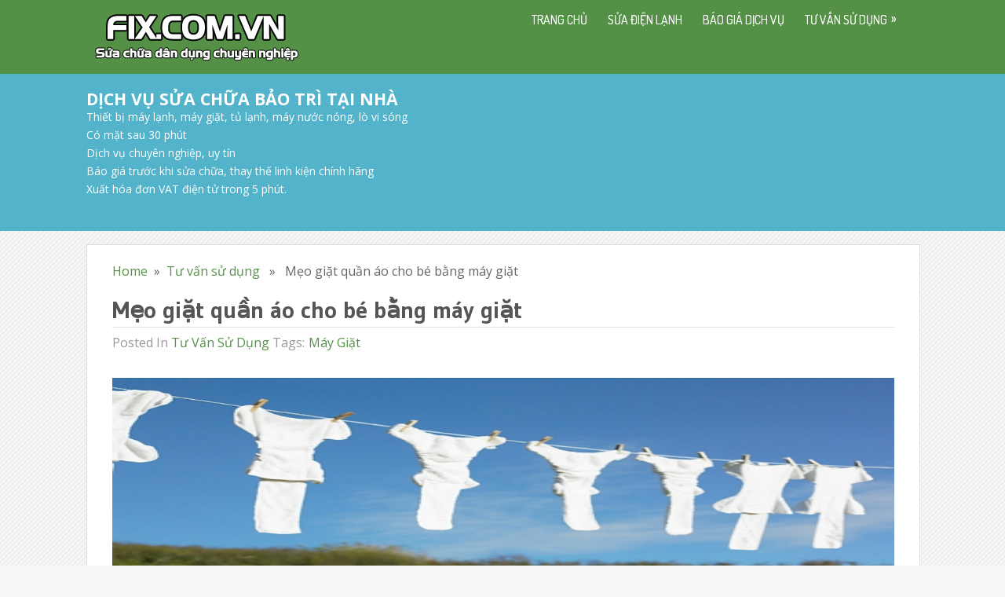

--- FILE ---
content_type: text/html; charset=UTF-8
request_url: https://fix.com.vn/meo-giat-quan-ao-cho-be-bang-may-giat/
body_size: 10575
content:
<!DOCTYPE html>
<html class="no-js" lang="en-US">
<head>
	<meta charset="UTF-8">
	
	<!--iOS/android/handheld specific -->	
<link rel="apple-touch-icon" href="apple-touch-icon.png">
<meta name="viewport" content="width=device-width, initial-scale=1.0">
<meta name="apple-mobile-web-app-capable" content="yes">
<meta name="apple-mobile-web-app-status-bar-style" content="black">
	<link rel="stylesheet" type="text/css" media="all" href="https://fix.com.vn/wp-content/themes/nominal/style.css" />
	<link rel="pingback" href="https://fix.com.vn/xmlrpc.php" />
			<!--[if lt IE 9]>
		<script src="http://html5shim.googlecode.com/svn/trunk/html5.js"></script>
	<![endif]-->
	<!--start fonts-->
<link href="https://fonts.googleapis.com/css?family=Dosis" rel="stylesheet" type="text/css">
<style type="text/css">
#navigation a {font-family: 'Dosis', sans-serif;}
</style>
<link href="https://fonts.googleapis.com/css?family=Gudea:400,700" rel="stylesheet" type="text/css">
<style type="text/css">
.title, h1,h2,h3,h4,h5,h6 { font-family: 'Gudea', sans-serif;}
</style>
<link href="https://fonts.googleapis.com/css?family=Open Sans:400,400italic,700,700italic" rel="stylesheet" type="text/css">
<style type="text/css">
body {font-family: 'Open Sans', sans-serif;}
</style>
<!--end fonts-->
<style type="text/css">
body {background-color:#f6f6f6;}
body {background-image:url(https://fix.com.vn/wp-content/themes/nominal/images/pattern3.png);}
.mts-subscribe input[type="submit"], #navigation ul li li a:hover, .currenttext, .pagination a:hover, .reply a, #commentform input#submit, .contact-submit, #searchform .sbutton, #tabber ul.tabs li a.selected, #tabber ul.tabs li.tab-recent-posts a.selected, .main-navigation, .metadate, .readMore a, #navigation ul li li:hover > a {background-color:#549147; }
.single_post a:not(.wp-block-button__link):not(.wp-block-file__button), a:hover, .textwidget a, #commentform a, .copyrights a:hover, a, .sidebar.c-4-12 a:hover, footer .widget li a:hover {color:#549147; }
.currenttext, .pagination a:hover { border-color:#549147; }
.article {
    width: 100%;
    float: left;
    margin-bottom: 30px;
}
.sidebar.c-4-12 {
    float: right;
    width: 100%;
    line-height: 20px;
    text-align: center;
}
#featured-thumbnail {
    float: left;
    max-width: 100%;
    margin-top: 15px;
    width: 100%;
height: auto;
    max-height: 450px;
}
.featured-thumbnail img {
    margin-bottom: 10px;
    margin-right: 0;
    width: 100%;
height: auto;
    max-height: 450px;
}
.article img.aligncenter, .article img.alignnone {
    margin-top: 1em;
    margin-bottom: 1em;
    display: block;
    width: 100%;
    height: auto;
    max-height: 450px;
}
.secondary-navigation a {
    color: #549147;
   font-weight: bolder !important;
}
.related-posts a {
    text-align: left; 
    font-size: 12pt;
}
#content_box {
    font-size: 12pt;
    line-height: 28px;
}
@media screen and (max-width: 1060px){
	#infoservice{
		display:none;
	}	
}</style>
	
<!-- This site is optimized with the Yoast SEO plugin v11.3 - https://yoast.com/wordpress/plugins/seo/ -->
<title>Mẹo giặt quần áo cho bé bằng máy giặt</title>
<link rel="canonical" href="https://fix.com.vn/meo-giat-quan-ao-cho-be-bang-may-giat/" />
<meta property="og:locale" content="en_US" />
<meta property="og:type" content="article" />
<meta property="og:title" content="Mẹo giặt quần áo cho bé bằng máy giặt" />
<meta property="og:description" content="Quần áo trẻ em cho các bé sơ sinh thường được thiết kế rất riêng biệt để phù hợp với làn da mỏng manh của bé, trước khi giặt hay làm sạch… các ba mẹ hãy lưu ý một số điều dưới để đây để quần áo luôn như mới nhé. Dịch vụ Fix chuyên &hellip;" />
<meta property="og:url" content="https://fix.com.vn/meo-giat-quan-ao-cho-be-bang-may-giat/" />
<meta property="og:site_name" content="Dịch vụ sửa chữa dân dụng chuyên nghiệp" />
<meta property="article:tag" content="máy giặt" />
<meta property="article:section" content="Tư vấn sử dụng" />
<meta property="article:published_time" content="2014-01-07T01:45:27+00:00" />
<meta property="article:modified_time" content="2015-10-16T18:54:42+00:00" />
<meta property="og:updated_time" content="2015-10-16T18:54:42+00:00" />
<meta property="og:image" content="https://fix.com.vn/wp-content/uploads/2014/01/meo-giat-ao-quan-cho-tre.jpg" />
<meta property="og:image:secure_url" content="https://fix.com.vn/wp-content/uploads/2014/01/meo-giat-ao-quan-cho-tre.jpg" />
<meta property="og:image:width" content="451" />
<meta property="og:image:height" content="600" />
<meta name="twitter:card" content="summary" />
<meta name="twitter:description" content="Quần áo trẻ em cho các bé sơ sinh thường được thiết kế rất riêng biệt để phù hợp với làn da mỏng manh của bé, trước khi giặt hay làm sạch… các ba mẹ hãy lưu ý một số điều dưới để đây để quần áo luôn như mới nhé. Dịch vụ Fix chuyên [&hellip;]" />
<meta name="twitter:title" content="Mẹo giặt quần áo cho bé bằng máy giặt" />
<meta name="twitter:image" content="https://fix.com.vn/wp-content/uploads/2014/01/meo-giat-ao-quan-cho-tre.jpg" />
<script type='application/ld+json' class='yoast-schema-graph yoast-schema-graph--main'>{"@context":"https://schema.org","@graph":[{"@type":"Organization","@id":"https://fix.com.vn/#organization","name":"","url":"https://fix.com.vn/","sameAs":[]},{"@type":"WebSite","@id":"https://fix.com.vn/#website","url":"https://fix.com.vn/","name":"D\u1ecbch v\u1ee5 s\u1eeda ch\u1eefa d\u00e2n d\u1ee5ng chuy\u00ean nghi\u1ec7p","publisher":{"@id":"https://fix.com.vn/#organization"},"potentialAction":{"@type":"SearchAction","target":"https://fix.com.vn/?s={search_term_string}","query-input":"required name=search_term_string"}},{"@type":"WebPage","@id":"https://fix.com.vn/meo-giat-quan-ao-cho-be-bang-may-giat/#webpage","url":"https://fix.com.vn/meo-giat-quan-ao-cho-be-bang-may-giat/","inLanguage":"en-US","name":"M\u1eb9o gi\u1eb7t qu\u1ea7n \u00e1o cho b\u00e9 b\u1eb1ng m\u00e1y gi\u1eb7t","isPartOf":{"@id":"https://fix.com.vn/#website"},"image":{"@type":"ImageObject","@id":"https://fix.com.vn/meo-giat-quan-ao-cho-be-bang-may-giat/#primaryimage","url":"https://fix.com.vn/wp-content/uploads/2014/01/meo-giat-ao-quan-cho-tre.jpg","width":451,"height":600,"caption":"M\u1eb9o gi\u1eb7t qu\u1ea7n \u00e1o cho b\u00e9 b\u1eb1ng m\u00e1y gi\u1eb7t, sua may giat, s\u1eeda m\u00e1y gi\u1eb7t"},"primaryImageOfPage":{"@id":"https://fix.com.vn/meo-giat-quan-ao-cho-be-bang-may-giat/#primaryimage"},"datePublished":"2014-01-07T01:45:27+00:00","dateModified":"2015-10-16T18:54:42+00:00"},{"@type":"Article","@id":"https://fix.com.vn/meo-giat-quan-ao-cho-be-bang-may-giat/#article","isPartOf":{"@id":"https://fix.com.vn/meo-giat-quan-ao-cho-be-bang-may-giat/#webpage"},"author":{"@id":"https://fix.com.vn/author/fix-com-vn/#author"},"headline":"M\u1eb9o gi\u1eb7t qu\u1ea7n \u00e1o cho b\u00e9 b\u1eb1ng m\u00e1y gi\u1eb7t","datePublished":"2014-01-07T01:45:27+00:00","dateModified":"2015-10-16T18:54:42+00:00","commentCount":0,"mainEntityOfPage":"https://fix.com.vn/meo-giat-quan-ao-cho-be-bang-may-giat/#webpage","publisher":{"@id":"https://fix.com.vn/#organization"},"image":{"@id":"https://fix.com.vn/meo-giat-quan-ao-cho-be-bang-may-giat/#primaryimage"},"keywords":"m\u00e1y gi\u1eb7t","articleSection":"T\u01b0 v\u1ea5n s\u1eed d\u1ee5ng"},{"@type":["Person"],"@id":"https://fix.com.vn/author/fix-com-vn/#author","name":"tangduongtrieu","image":{"@type":"ImageObject","@id":"https://fix.com.vn/#authorlogo","url":"https://secure.gravatar.com/avatar/931e71e0b9c33181bb82dd05983c77c5?s=96&d=monsterid&r=g","caption":"tangduongtrieu"},"sameAs":[]}]}</script>
<!-- / Yoast SEO plugin. -->

<link rel='dns-prefetch' href='//ajax.googleapis.com' />
<link href='https://fonts.gstatic.com' crossorigin='anonymous' rel='preconnect' />
<link href='https://ajax.googleapis.com' rel='preconnect' />
<link href='https://fonts.googleapis.com' rel='preconnect' />
<link rel="alternate" type="application/rss+xml" title="Dịch vụ sửa chữa dân dụng chuyên nghiệp &raquo; Feed" href="https://fix.com.vn/feed/" />
<link rel="alternate" type="application/rss+xml" title="Dịch vụ sửa chữa dân dụng chuyên nghiệp &raquo; Comments Feed" href="https://fix.com.vn/comments/feed/" />
<link rel='stylesheet' id='wp-block-library-css'  href='https://fix.com.vn/wp-includes/css/dist/block-library/style.min.css' type='text/css' media='all' />
<link rel='stylesheet' id='prettyPhoto-css'  href='https://fix.com.vn/wp-content/themes/nominal/css/prettyPhoto.css' type='text/css' media='all' />
<script type='text/javascript' src='//ajax.googleapis.com/ajax/libs/jquery/1.8.3/jquery.min.js'></script>
<script type='text/javascript' src='//ajax.googleapis.com/ajax/libs/jqueryui/1.9.2/jquery-ui.min.js'></script>
<script type='text/javascript' src='https://fix.com.vn/wp-content/themes/nominal/js/modernizr.min.js'></script>
<script type='text/javascript' src='https://fix.com.vn/wp-content/themes/nominal/js/customscript.js'></script>
<script type='text/javascript' src='https://fix.com.vn/wp-content/themes/nominal/js/jquery.prettyPhoto.js'></script>
<link rel='https://api.w.org/' href='https://fix.com.vn/wp-json/' />
<link rel="EditURI" type="application/rsd+xml" title="RSD" href="https://fix.com.vn/xmlrpc.php?rsd" />
<link rel="wlwmanifest" type="application/wlwmanifest+xml" href="https://fix.com.vn/wp-includes/wlwmanifest.xml" /> 
<!--Theme by MyThemeShop.com-->
<link rel='shortlink' href='https://fix.com.vn/?p=1602' />
<link rel="alternate" type="application/json+oembed" href="https://fix.com.vn/wp-json/oembed/1.0/embed?url=https%3A%2F%2Ffix.com.vn%2Fmeo-giat-quan-ao-cho-be-bang-may-giat%2F" />
<link rel="alternate" type="text/xml+oembed" href="https://fix.com.vn/wp-json/oembed/1.0/embed?url=https%3A%2F%2Ffix.com.vn%2Fmeo-giat-quan-ao-cho-be-bang-may-giat%2F&#038;format=xml" />
</head>
<body id="blog" class="post-template-default single single-post postid-1602 single-format-standard main cat-6-id">
	<header class="main-header">
		<div class="main-navigation">
			<nav id="navigation">
																<h2 id="logo">
								<a href="https://fix.com.vn"><img src="https://fix.com.vn/wp-content/uploads/2019/05/logo.png" alt="Dịch vụ sửa chữa dân dụng chuyên nghiệp"></a>
							</h2><!-- END #logo -->
																		<ul id="menu-topmenu" class="menu"><li id="menu-item-134" class="menu-item menu-item-type-custom menu-item-object-custom menu-item-home menu-item-134"><a href="https://fix.com.vn/">Trang chủ</a></li>
<li id="menu-item-131" class="menu-item menu-item-type-taxonomy menu-item-object-category menu-item-131"><a href="https://fix.com.vn/sua-dien-lanh/">Sửa điện lạnh</a></li>
<li id="menu-item-132" class="menu-item menu-item-type-taxonomy menu-item-object-category menu-item-132"><a href="https://fix.com.vn/bao-gia-dich-vu/">Báo giá dịch vụ</a></li>
<li id="menu-item-20" class="menu-item menu-item-type-taxonomy menu-item-object-category current-post-ancestor current-menu-parent current-post-parent menu-item-has-children menu-item-20"><a href="https://fix.com.vn/tu-van-su-dung/">Tư vấn sử dụng</a>
<ul class="sub-menu">
	<li id="menu-item-21" class="menu-item menu-item-type-taxonomy menu-item-object-category menu-item-21"><a href="https://fix.com.vn/tu-van-su-dung/kinh-nghiem-tong-hop/">Kinh nghiệm tổng hợp</a></li>
	<li id="menu-item-133" class="menu-item menu-item-type-taxonomy menu-item-object-category menu-item-133"><a href="https://fix.com.vn/mua-ban-do-cu/">Mua bán đồ cũ</a></li>
	<li id="menu-item-22" class="menu-item menu-item-type-taxonomy menu-item-object-category menu-item-22"><a href="https://fix.com.vn/tu-van-su-dung/meo-vat-noi-tro/">Mẹo vặt nội trợ</a></li>
	<li id="menu-item-24" class="menu-item menu-item-type-taxonomy menu-item-object-category menu-item-24"><a href="https://fix.com.vn/tu-van-su-dung/do-gia-dung/">Đồ gia dụng</a></li>
</ul>
</li>
</ul>				<!--#nav-primary-->
			</nav>
		</div>
		<div id="infoservice" style="padding: 0;height: 200px;margin: 0;background: #52b3ca;float: left;width: 100%;color: #fff;">
			<div style="width: 1060px;margin: 0 auto;padding: 20px 0;">
				<div style="font-size: 16pt;font-weight: bold;">DỊCH VỤ SỬA CHỮA BẢO TRÌ TẠI NHÀ</div>
				<div>Thiết bị máy lạnh, máy giặt, tủ lạnh, máy nước nóng, lò vi sóng</div>
				<div>Có mặt sau 30 phút</div>
				<div>Dịch vụ chuyên nghiệp, uy tín</div>
				<div>Báo giá trước khi sửa chữa, thay thế linh kiện chính hãng</div>
				<div>Xuất hóa đơn VAT điện tử trong 5 phút.</div>
			</div>
		</div>
	</header>
<div class="main-container"><div id="page" class="single">
	<div class="content">
					<article class="article">
				<div id="content_box">
					<div class="single_post">
						<div id="content_bg" class="singleCon">
															    <div class="breadcrumb" xmlns:v="http://rdf.data-vocabulary.org/#"><a href="https://fix.com.vn">Home</a>&nbsp;&nbsp;&#187;&nbsp;&nbsp;<a href="https://fix.com.vn/tu-van-su-dung/" rel="category tag">Tư vấn sử dụng</a> &nbsp;&nbsp;&#187;&nbsp;&nbsp; Mẹo giặt quần áo cho bé bằng máy giặt</div>
															<header>
								<h1 class="title single-title">Mẹo giặt quần áo cho bé bằng máy giặt</h1>
																	<div class="tablePost">
									<span class="thecategories">Posted in <a href="https://fix.com.vn/tu-van-su-dung/" rel="category tag">Tư vấn sử dụng</a></span>
																		<span class="tags"><span class="tagtext">Tags:</span><a href="https://fix.com.vn/tag/may-giat/" rel="tag">máy giặt</a></span>
																		</div>
															</header><!--.headline_area-->
							<div id="post-1602" class="g post post-1602 type-post status-publish format-standard has-post-thumbnail hentry category-tu-van-su-dung tag-may-giat cat-6-id has_thumb">
								<div class="post-single-content box mark-links">
															
									<p style="text-align: center;"><img class="aligncenter  wp-image-1603" alt="meo-giat-ao-quan-cho-tre" src="https://fix.com.vn/wp-content/uploads/2014/01/meo-giat-ao-quan-cho-tre.jpg" width="361" height="480" srcset="https://fix.com.vn/wp-content/uploads/2014/01/meo-giat-ao-quan-cho-tre.jpg 451w, https://fix.com.vn/wp-content/uploads/2014/01/meo-giat-ao-quan-cho-tre-226x300.jpg 226w" sizes="(max-width: 361px) 100vw, 361px" /></p>
<p>Quần áo trẻ em cho các bé sơ sinh thường được thiết kế rất riêng biệt để phù hợp với làn da mỏng manh của bé, trước khi giặt hay làm sạch… các ba mẹ hãy lưu ý một số điều dưới để đây để quần áo luôn như mới nhé. Dịch vụ Fix chuyên <a title="sua may giat, sửa máy giặt" href="https://fix.com.vn/dich-vu-sua-may-giat-tai-quan-1-chuyen-nghiep/">sửa máy giặt quận 1</a> xin chia sẻ một số kinh nghiệm cho các bà mẹ tham khảo.</p>
<p><strong>Yên tâm giặt máy giặt áo quần cho bé<br />
</strong><br />
Bạn có thể yên tâm khi biết rằng: dùng máy giặt để giặt quần áo cho bé là việc hoàn toàn bình thường và chắc chắn không khiến bạn trở thành nhũng ông bố bà mẹ tồi! Chỉ cần bạn dùng đúng loại bột giặt và chế độ vắt, nó sẽ không hề gây hại cho em bé hay quần áo của bé chút nào. Giặt quần áo bằng máy trở nên có ích hơn bao giờ hết đặc biệt đối với những ông bố bà mẹ bận bịu, luôn tay luôn chân cho con ăn, thay quần áo và chơi với con. Máy giặt giúp bạn tiết kiệm thời gian tối đa và hết sức hiệu quả trong việc tẩy những vết bẩn cứng đầu.</p>
<p><strong>Yên tâm làn da và quần áo của bé<br />
</strong><br />
Nếu bạn quyết định giặt quần áo của bé bằng máy giặt (nhất là khi bé cần thay tã lót đến mười lần một ngày, việc đó thật sự tiết kiệm thời gian), bạn cần dành sự quan tâm đặc biệt cho quần áo – điều này không chỉ tốt mỗi cho em bé của bạn mà còn cho cả quần áo của bé nữa. Nhất là với giá cả quần áo trẻ em không hề rẻ, bạn muốn chúng giữ được độ bền càng lâu càng tốt. Dưới đây là cách giặt quần áo cho bé bằng máy giặt mà không gây hại cho quần áo hoặc cho da của bé.</p>
<p><strong>Lựa chọn chế độ vắt nhẹ</strong></p>
<p>Một cách khác để giúp bảo vệ quần áo của bé là dùng chế độ vắt thật nhẹ hoặc – nếu như máy bạn có chức năng này – hãy dùng chế độ giặt tay. Chế độ đó sẽ vắt quần áo nhẹ hơn, giảm nguy cơ quần áo bị quấn vào nhau. Bây giờ bạn hãy lấy một chiếc áo của bạn và một chiếc áo của bé. Bạn có thấy sự khác biệt không? Chất vải và đồ dệt cho trẻ em thường mỏng hơn rất nhiều để em bé của bạn không bị nóng quá dưới những lớp vải, nhưng như vậy cũng có nghĩa là quần áo dễ bị hỏng hơn nếu không được chăm sóc đúng cách.</p>
<p><strong>Lựa chọn bột giặt phù hợp</strong></p>
<p>Trái với suy nghĩ của nhiều người, bạn thật sự không cần mua bột giặt dành riêng cho quần áo trẻ em. Bạn có thể dùng OMO Matic để giặt đồ cho em bé. Đặc biệt nếu có thể hãy dùng loại bột giặt không chứa bất kì hoá chất nào, không chất tẩy, nước xả vải hoặc chất tạo mùi thơm.</p>
<p><strong>Mẹo đánh tan mọi vết bẩn</strong></p>
<p>Đôi khi bạn phải xử lý vết bẩn trước khi giặt, vì đồ ăn nhiều loại màu, nước hoa quả và thậm chí – xin lỗi bạn! – cả phân nữa không phải lúc nào cũng có thể tẩy sạch bằng bất kì loại bột giặt nào. Đặc biệt là bạn đừng bị cám dỗ bởi các chất tẩy bán sẵn trong cửa hàng vì chúng chứa các hoá chất mạnh gây hại cho da của bé. Thay vào đó, bạn hãy vò vết bẩn với một ít sữa tắm của bé trước khi cho đồ vào máy giặt.</p>
<p><strong>Lượng áo quần vừa phải</strong></p>
<p>Để bảo vệ quần áo, bạn đừng cho quá nhiều đồ vào máy trong một lần giặt. Việc đó thật sự nói dễ hơn là làm, nếu bạn có một thùng đầy quần áo bẩn đang cần phải giặt – và chắc chắn có nhiều bà mẹ sẽ cảm thấy có lỗi vì đôi khi họ buộc phải làm như vậy – nhưng khả năng nó bị hỏng là cao. Nếu máy giặt của bạn quá đầy, quần áo sẽ không có đủ chỗ để di chuyển. Nó sẽ bị rối và thậm chí có thể bị cuốn vào bên trong của máy giặt và rất có thể còn bẩn hơn sau khi giặt!</p>
<h2 id="related-posts-via-categories-title">Bài viết cùng chuyên mục</h2><ul id="related-posts-via-categories-list"><li><a href="https://fix.com.vn/huong-dan-giat-do-lot-bang-may-hieu-qua/" title="Hướng dẫn giặt đồ lót bằng máy hiệu quả">Hướng dẫn giặt đồ lót bằng máy hiệu quả</a></li><li><a href="https://fix.com.vn/meo-nhan-biet-tu-lanh-tiet-kiem-dien/" title="Mẹo nhận biết tủ lạnh tiết kiệm điện">Mẹo nhận biết tủ lạnh tiết kiệm điện</a></li><li><a href="https://fix.com.vn/tac-dung-che-do-gio-cua-may-lanh/" title="Tác dụng chế độ gió của máy lạnh">Tác dụng chế độ gió của máy lạnh</a></li><li><a href="https://fix.com.vn/tu-lanh-thieu-gas-thay-bao-nhieu-tien/" title="Tủ lạnh thiếu gas thay bao nhiêu tiền?">Tủ lạnh thiếu gas thay bao nhiêu tiền?</a></li><li><a href="https://fix.com.vn/huong-dan-kiem-tra-khi-mua-may-lanh-cu/" title="Hướng dẫn kiểm tra khi mua máy lạnh cũ">Hướng dẫn kiểm tra khi mua máy lạnh cũ</a></li><li><a href="https://fix.com.vn/nguyen-nhan-may-giat-chay-mai-khong-ngung/" title="Nguyên nhân máy giặt chạy mãi không ngừng">Nguyên nhân máy giặt chạy mãi không ngừng</a></li><li><a href="https://fix.com.vn/co-nen-mua-may-giat-co-khay-giat-tay/" title="Có nên mua máy giặt có khay giặt tay">Có nên mua máy giặt có khay giặt tay</a></li><li><a href="https://fix.com.vn/bang-ma-loi-may-giat-aqua/" title="Bảng mã lỗi máy giặt Aqua">Bảng mã lỗi máy giặt Aqua</a></li><li><a href="https://fix.com.vn/hu-hong-may-giat-vi-dung-nuoc-xa-sai-cach/" title="Hư hỏng máy giặt vì dùng nước xả sai cách">Hư hỏng máy giặt vì dùng nước xả sai cách</a></li><li><a href="https://fix.com.vn/tim-hieu-cac-che-do-an-toan-cua-may-nuoc-nong/" title="Tìm hiểu các chế độ an toàn của máy nước nóng">Tìm hiểu các chế độ an toàn của máy nước nóng</a></li></ul>																		 
									
									<!--Shareit-->
								</div>
							</div>
						</div><!--.post-content box mark-links-->
							
						<div id="content_bg" class="singleCon" style="border-top:none;"><div class="related-posts">							<li class="">
								<a class="relatedthumb" href="https://fix.com.vn/huong-dan-ban-cach-tu-ve-sinh-may-giat-tai-nha/" rel="bookmark" title="Hướng dẫn bạn cách tự vệ sinh máy giặt tại nhà">
									<span class="rthumb">
										<div class="clear"></div>	
																					<img width="140" height="140" src="https://fix.com.vn/wp-content/uploads/2013/08/tu-ve-sinh-may-giat-140x140.jpg" class="attachment-related size-related wp-post-image" alt="Hướng dẫn bạn cách tự vệ sinh máy giặt tại nhà, ve sinh may giat, sua may giat, sửa máy giặt" title="" srcset="https://fix.com.vn/wp-content/uploads/2013/08/tu-ve-sinh-may-giat-140x140.jpg 140w, https://fix.com.vn/wp-content/uploads/2013/08/tu-ve-sinh-may-giat-50x50.jpg 50w, https://fix.com.vn/wp-content/uploads/2013/08/tu-ve-sinh-may-giat-150x150.jpg 150w" sizes="(max-width: 140px) 100vw, 140px" />		
																			</span>
								</a>
								<a class="relatedthumb" href="https://fix.com.vn/huong-dan-ban-cach-tu-ve-sinh-may-giat-tai-nha/" rel="bookmark" title="Hướng dẫn bạn cách tự vệ sinh máy giặt tại nhà">Hướng dẫn bạn cách tự vệ sinh máy giặt tại nhà</a>
							</li>
														<li class="">
								<a class="relatedthumb" href="https://fix.com.vn/huong-dan-cach-chon-mua-lo-vi-song-co/" rel="bookmark" title="Hướng dẫn cách chọn mua lò vi sóng cơ">
									<span class="rthumb">
										<div class="clear"></div>	
																					<img width="140" height="140" src="https://fix.com.vn/wp-content/uploads/2013/08/cach-chon-mua-lo-vi-song-co-140x140.jpg" class="attachment-related size-related wp-post-image" alt="Hướng dẫn cách chọn mua lò vi sóng cơ, sua lo vi song, sửa lò vi sóng, sửa lò vi sóng tại nhà" title="" srcset="https://fix.com.vn/wp-content/uploads/2013/08/cach-chon-mua-lo-vi-song-co-140x140.jpg 140w, https://fix.com.vn/wp-content/uploads/2013/08/cach-chon-mua-lo-vi-song-co-50x50.jpg 50w, https://fix.com.vn/wp-content/uploads/2013/08/cach-chon-mua-lo-vi-song-co-150x150.jpg 150w" sizes="(max-width: 140px) 100vw, 140px" />		
																			</span>
								</a>
								<a class="relatedthumb" href="https://fix.com.vn/huong-dan-cach-chon-mua-lo-vi-song-co/" rel="bookmark" title="Hướng dẫn cách chọn mua lò vi sóng cơ">Hướng dẫn cách chọn mua lò vi sóng cơ</a>
							</li>
														<li class="">
								<a class="relatedthumb" href="https://fix.com.vn/su-dung-may-lanh-ton-dien-do-nha-nhieu-cua-kinh/" rel="bookmark" title="Sử dụng máy lạnh tốn điện do nhà nhiều cửa kính">
									<span class="rthumb">
										<div class="clear"></div>	
																					<img width="140" height="140" src="https://fix.com.vn/wp-content/uploads/2013/09/cua-kinh-nhieu-ssai-may-lanh-hao-dien-140x140.jpg" class="attachment-related size-related wp-post-image" alt="Sử dụng máy lạnh tốn điện do nhà nhiều cửa kính, sua may lanh, sua chua may lanh, sửa máy lạnh tại nhà" title="" srcset="https://fix.com.vn/wp-content/uploads/2013/09/cua-kinh-nhieu-ssai-may-lanh-hao-dien-140x140.jpg 140w, https://fix.com.vn/wp-content/uploads/2013/09/cua-kinh-nhieu-ssai-may-lanh-hao-dien-50x50.jpg 50w, https://fix.com.vn/wp-content/uploads/2013/09/cua-kinh-nhieu-ssai-may-lanh-hao-dien-150x150.jpg 150w" sizes="(max-width: 140px) 100vw, 140px" />		
																			</span>
								</a>
								<a class="relatedthumb" href="https://fix.com.vn/su-dung-may-lanh-ton-dien-do-nha-nhieu-cua-kinh/" rel="bookmark" title="Sử dụng máy lạnh tốn điện do nhà nhiều cửa kính">Sử dụng máy lạnh tốn điện do nhà nhiều cửa kính</a>
							</li>
														<li class="last">
								<a class="relatedthumb" href="https://fix.com.vn/khac-phuc-va-cach-nhan-biet-tu-lanh-thieu-gas/" rel="bookmark" title="Khắc phục và cách nhận biết tủ lạnh thiếu gas">
									<span class="rthumb">
										<div class="clear"></div>	
																					<img width="140" height="140" src="https://fix.com.vn/wp-content/uploads/2013/07/tu-lanh-140x140.jpg" class="attachment-related size-related wp-post-image" alt="Khắc phục và cách nhận biết tủ lạnh thiếu gas" title="" srcset="https://fix.com.vn/wp-content/uploads/2013/07/tu-lanh-140x140.jpg 140w, https://fix.com.vn/wp-content/uploads/2013/07/tu-lanh-50x50.jpg 50w, https://fix.com.vn/wp-content/uploads/2013/07/tu-lanh-150x150.jpg 150w" sizes="(max-width: 140px) 100vw, 140px" />		
																			</span>
								</a>
								<a class="relatedthumb" href="https://fix.com.vn/khac-phuc-va-cach-nhan-biet-tu-lanh-thieu-gas/" rel="bookmark" title="Khắc phục và cách nhận biết tủ lạnh thiếu gas">Khắc phục và cách nhận biết tủ lạnh thiếu gas</a>
							</li>
							</ul></div></div>							<!-- .related-posts -->	
												  
					</div><!--.g post-->
					<!-- You can start editing here. -->
		<!-- If comments are closed. -->
		<p class="nocomments"></p>
					</div>
			</article>
			</div><!--#page-->
</div><!--.container-->
</div>
	<footer>
		<div style='font-size:18pt;text-align: center;margin: 20px 0;'>
			<a style="font-size: 25px;color: #fff!important;text-decoration: none;padding: 10px 20px;border: 1px solid rgba(0,0,0,.1);text-transform: uppercase;font-weight: 700;margin: 0;overflow: hidden;display: inline-block;width: auto;background-color: #ed1c24;" href="tel:02866704444"><span><i class="fa fa-phone" aria-hidden="true"></i>028.6670.4444</span></a>
		</div>
		<div class="secondary-navigation">
			<nav id="navigation" >
									<ul id="menu-navmenu" class="menu"><li id="menu-item-18" class="menu-item menu-item-type-custom menu-item-object-custom menu-item-18"><a href="https://fix.com.vn/sua-may-giat/">Sửa máy giặt</a></li>
<li id="menu-item-139" class="menu-item menu-item-type-custom menu-item-object-custom menu-item-139"><a href="https://fix.com.vn/sua-may-lanh/">Sửa máy lạnh</a></li>
<li id="menu-item-140" class="menu-item menu-item-type-custom menu-item-object-custom menu-item-140"><a href="https://fix.com.vn/sua-tu-lanh/">Sửa tủ lạnh</a></li>
<li id="menu-item-141" class="menu-item menu-item-type-custom menu-item-object-custom menu-item-141"><a href="https://fix.com.vn/sua-lo-vi-song/">Sửa lò vi sóng</a></li>
<li id="menu-item-142" class="menu-item menu-item-type-custom menu-item-object-custom menu-item-142"><a href="https://fix.com.vn/sua-may-nuoc-nong/">Sửa máy nước nóng</a></li>
<li id="menu-item-143" class="menu-item menu-item-type-custom menu-item-object-custom menu-item-143"><a href="https://fix.com.vn/ve-sinh-may-lanh/">Vệ sinh máy lạnh</a></li>
<li id="menu-item-144" class="menu-item menu-item-type-custom menu-item-object-custom menu-item-144"><a href="https://fix.com.vn/thao-lap-may-lanh/">Lắp máy lạnh</a></li>
</ul>							</nav>
		</div>	
		<div class="container">
			<div class="footer-widgets">
					<div class="f-widget">
		<div class="widget"><h3>Dịch vụ máy lạnh</h3><ul class="category-posts">
		<li class="cat-post-item">

			
			<a class="plink" href="https://fix.com.vn/sua-may-lanh-gia-re/" rel="bookmark" title="Sửa máy lạnh giá rẻ">Sửa máy lạnh giá rẻ</a>
			<p class="post-date">
			

						</p>
		</li>
			<li class="cat-post-item">

			
			<a class="plink" href="https://fix.com.vn/cho-thue-may-lanh-tu-dung/" rel="bookmark" title="Cho thuê máy lạnh tủ đứng">Cho thuê máy lạnh tủ đứng</a>
			<p class="post-date">
			

						</p>
		</li>
			<li class="cat-post-item">

			
			<a class="plink" href="https://fix.com.vn/sua-may-lanh-tai-quan-4/" rel="bookmark" title="Sửa máy lạnh tại quận 4">Sửa máy lạnh tại quận 4</a>
			<p class="post-date">
			

						</p>
		</li>
			<li class="cat-post-item">

			
			<a class="plink" href="https://fix.com.vn/sua-may-lanh-quan-10/" rel="bookmark" title="Sửa máy lạnh quận 10">Sửa máy lạnh quận 10</a>
			<p class="post-date">
			

						</p>
		</li>
			<li class="cat-post-item">

			
			<a class="plink" href="https://fix.com.vn/sua-may-lanh-quan-tan-binh/" rel="bookmark" title="Sửa máy lạnh quận Tân Bình">Sửa máy lạnh quận Tân Bình</a>
			<p class="post-date">
			

						</p>
		</li>
			<li class="cat-post-item">

			
			<a class="plink" href="https://fix.com.vn/ve-sinh-may-lanh-quan-6/" rel="bookmark" title="Vệ sinh máy lạnh quận 6">Vệ sinh máy lạnh quận 6</a>
			<p class="post-date">
			

						</p>
		</li>
			<li class="cat-post-item">

			
			<a class="plink" href="https://fix.com.vn/sua-may-lanh-quan-6/" rel="bookmark" title="Sửa máy lạnh quận 6">Sửa máy lạnh quận 6</a>
			<p class="post-date">
			

						</p>
		</li>
			<li class="cat-post-item">

			
			<a class="plink" href="https://fix.com.vn/lap-rap-may-lanh-quan-tan-phu/" rel="bookmark" title="Lắp ráp máy lạnh quận Tân Phú">Lắp ráp máy lạnh quận Tân Phú</a>
			<p class="post-date">
			

						</p>
		</li>
			<li class="cat-post-item">

			
			<a class="plink" href="https://fix.com.vn/ve-sinh-may-lanh-quan-tan-phu/" rel="bookmark" title="Vệ sinh máy lạnh quận Tân Phú">Vệ sinh máy lạnh quận Tân Phú</a>
			<p class="post-date">
			

						</p>
		</li>
			<li class="cat-post-item">

			
			<a class="plink" href="https://fix.com.vn/sua-may-lanh-quan-tan-phu/" rel="bookmark" title="Sửa máy lạnh quận Tân Phú">Sửa máy lạnh quận Tân Phú</a>
			<p class="post-date">
			

						</p>
		</li>
			<li class="cat-post-item">

			
			<a class="plink" href="https://fix.com.vn/ve-sinh-may-lanh-quan-go-vap/" rel="bookmark" title="Vệ sinh máy lạnh quận Gò Vấp">Vệ sinh máy lạnh quận Gò Vấp</a>
			<p class="post-date">
			

						</p>
		</li>
			<li class="cat-post-item">

			
			<a class="plink" href="https://fix.com.vn/sua-may-lanh-quan-go-vap/" rel="bookmark" title="Sửa máy lạnh quận gò vấp">Sửa máy lạnh quận gò vấp</a>
			<p class="post-date">
			

						</p>
		</li>
			<li class="cat-post-item">

			
			<a class="plink" href="https://fix.com.vn/sua-may-lanh-quan-3/" rel="bookmark" title="Sửa máy lạnh quận 3">Sửa máy lạnh quận 3</a>
			<p class="post-date">
			

						</p>
		</li>
			<li class="cat-post-item">

			
			<a class="plink" href="https://fix.com.vn/sua-may-lanh-quan-9/" rel="bookmark" title="Sửa máy lạnh quận 9">Sửa máy lạnh quận 9</a>
			<p class="post-date">
			

						</p>
		</li>
			<li class="cat-post-item">

			
			<a class="plink" href="https://fix.com.vn/lap-rap-may-lanh-tai-quan-1/" rel="bookmark" title="Lắp ráp máy lạnh tại quận 1">Lắp ráp máy lạnh tại quận 1</a>
			<p class="post-date">
			

						</p>
		</li>
			<li class="cat-post-item">

			
			<a class="plink" href="https://fix.com.vn/sua-may-lanh-panasonic-tai-nha-chuyen-nghiep/" rel="bookmark" title="Sửa máy lạnh Panasonic tại nhà chuyên nghiệp">Sửa máy lạnh Panasonic tại nhà chuyên nghiệp</a>
			<p class="post-date">
			

						</p>
		</li>
			<li class="cat-post-item">

			
			<a class="plink" href="https://fix.com.vn/ve-sinh-may-lanh-tai-quan-1/" rel="bookmark" title="Vệ sinh máy lạnh tại quận 1">Vệ sinh máy lạnh tại quận 1</a>
			<p class="post-date">
			

						</p>
		</li>
			<li class="cat-post-item">

			
			<a class="plink" href="https://fix.com.vn/dich-vu-ve-sinh-may-lanh-tai-quan-2-gia-canh-tranh/" rel="bookmark" title="Dịch vụ vệ sinh máy lạnh tại quận 2 giá cạnh tranh">Dịch vụ vệ sinh máy lạnh tại quận 2 giá cạnh tranh</a>
			<p class="post-date">
			

						</p>
		</li>
			<li class="cat-post-item">

			
			<a class="plink" href="https://fix.com.vn/chuyen-sua-may-lanh-toshiba-tai-nha/" rel="bookmark" title="Chuyên sửa máy lạnh TOSHIBA tại nhà">Chuyên sửa máy lạnh TOSHIBA tại nhà</a>
			<p class="post-date">
			

						</p>
		</li>
			<li class="cat-post-item">

			
			<a class="plink" href="https://fix.com.vn/sua-may-lanh-tai-quan-1-chuyen-nghiep/" rel="bookmark" title="Sửa máy lạnh tại quận 1 chuyên nghiệp">Sửa máy lạnh tại quận 1 chuyên nghiệp</a>
			<p class="post-date">
			

						</p>
		</li>
	</ul>
</div>	</div>
	<div class="sepFoot"></div>
	<div class="f-widget">
		<div class="widget"><h3>Dịch vụ máy giặt</h3><ul class="category-posts">
		<li class="cat-post-item">

			
			<a class="plink" href="https://fix.com.vn/sua-may-giat-quan-10/" rel="bookmark" title="Sửa máy giặt quận 10">Sửa máy giặt quận 10</a>
			<p class="post-date">
			

						</p>
		</li>
			<li class="cat-post-item">

			
			<a class="plink" href="https://fix.com.vn/sua-may-giat-quan-tan-binh/" rel="bookmark" title="Sửa máy giặt quận Tân Bình">Sửa máy giặt quận Tân Bình</a>
			<p class="post-date">
			

						</p>
		</li>
			<li class="cat-post-item">

			
			<a class="plink" href="https://fix.com.vn/sua-may-giat-quan-6/" rel="bookmark" title="Sửa máy giặt quận 6">Sửa máy giặt quận 6</a>
			<p class="post-date">
			

						</p>
		</li>
			<li class="cat-post-item">

			
			<a class="plink" href="https://fix.com.vn/sua-may-giat-quan-tan-phu/" rel="bookmark" title="Sửa máy giăt quận Tân Phú">Sửa máy giăt quận Tân Phú</a>
			<p class="post-date">
			

						</p>
		</li>
			<li class="cat-post-item">

			
			<a class="plink" href="https://fix.com.vn/sua-may-giat-quan-go-vap/" rel="bookmark" title="Sửa máy giặt quận gò vấp">Sửa máy giặt quận gò vấp</a>
			<p class="post-date">
			

						</p>
		</li>
			<li class="cat-post-item">

			
			<a class="plink" href="https://fix.com.vn/sua-may-giat-quan-4/" rel="bookmark" title="Sửa máy giặt quận 4">Sửa máy giặt quận 4</a>
			<p class="post-date">
			

						</p>
		</li>
			<li class="cat-post-item">

			
			<a class="plink" href="https://fix.com.vn/sua-may-giat-quan-2/" rel="bookmark" title="Sửa máy giặt quận 2">Sửa máy giặt quận 2</a>
			<p class="post-date">
			

						</p>
		</li>
			<li class="cat-post-item">

			
			<a class="plink" href="https://fix.com.vn/sua-may-giat-quan-3/" rel="bookmark" title="Sửa máy giặt quận 3">Sửa máy giặt quận 3</a>
			<p class="post-date">
			

						</p>
		</li>
			<li class="cat-post-item">

			
			<a class="plink" href="https://fix.com.vn/sua-may-giat-quan-tai-9/" rel="bookmark" title="Sửa máy giặt tại quận 9">Sửa máy giặt tại quận 9</a>
			<p class="post-date">
			

						</p>
		</li>
			<li class="cat-post-item">

			
			<a class="plink" href="https://fix.com.vn/sua-may-giat-electrolux-chuyen-nghiep/" rel="bookmark" title="Sửa máy giặt Electrolux chuyên nghiệp">Sửa máy giặt Electrolux chuyên nghiệp</a>
			<p class="post-date">
			

						</p>
		</li>
			<li class="cat-post-item">

			
			<a class="plink" href="https://fix.com.vn/dich-vu-sua-may-giat-tai-quan-1-chuyen-nghiep/" rel="bookmark" title="Dịch vụ sửa máy giặt tại quận 1 chuyên nghiệp">Dịch vụ sửa máy giặt tại quận 1 chuyên nghiệp</a>
			<p class="post-date">
			

						</p>
		</li>
			<li class="cat-post-item">

			
			<a class="plink" href="https://fix.com.vn/chuyen-sua-may-giat-toshiba-tai-tp-hcm/" rel="bookmark" title="Chuyên sửa máy giặt TOSHIBA tại TP.HCM">Chuyên sửa máy giặt TOSHIBA tại TP.HCM</a>
			<p class="post-date">
			

						</p>
		</li>
	</ul>
</div><div class="widget"><h3>Dịch vụ tủ lạnh</h3><ul class="category-posts">
		<li class="cat-post-item">

			
			<a class="plink" href="https://fix.com.vn/thay-ron-tu-lanh/" rel="bookmark" title="Thay ron tủ lạnh">Thay ron tủ lạnh</a>
			<p class="post-date">
			

						</p>
		</li>
			<li class="cat-post-item">

			
			<a class="plink" href="https://fix.com.vn/sua-tu-lanh-quan-tan-binh/" rel="bookmark" title="Sửa tủ lạnh quận Tân Bình">Sửa tủ lạnh quận Tân Bình</a>
			<p class="post-date">
			

						</p>
		</li>
			<li class="cat-post-item">

			
			<a class="plink" href="https://fix.com.vn/sua-tu-lanh-quan-6/" rel="bookmark" title="Sửa tủ lạnh quận 6">Sửa tủ lạnh quận 6</a>
			<p class="post-date">
			

						</p>
		</li>
			<li class="cat-post-item">

			
			<a class="plink" href="https://fix.com.vn/sua-tu-lanh-quan-go-vap/" rel="bookmark" title="Sửa tủ lạnh quận gò vấp">Sửa tủ lạnh quận gò vấp</a>
			<p class="post-date">
			

						</p>
		</li>
			<li class="cat-post-item">

			
			<a class="plink" href="https://fix.com.vn/sua-tu-lanh-quan-3/" rel="bookmark" title="Sửa tủ lạnh quận 3">Sửa tủ lạnh quận 3</a>
			<p class="post-date">
			

						</p>
		</li>
			<li class="cat-post-item">

			
			<a class="plink" href="https://fix.com.vn/sua-chua-tu-lanh-quan-9/" rel="bookmark" title="Sửa chữa tủ lạnh quận 9">Sửa chữa tủ lạnh quận 9</a>
			<p class="post-date">
			

						</p>
		</li>
			<li class="cat-post-item">

			
			<a class="plink" href="https://fix.com.vn/sua-tu-lanh-quan-2-gia-re/" rel="bookmark" title="Sửa tủ lạnh quận 2 giá rẻ">Sửa tủ lạnh quận 2 giá rẻ</a>
			<p class="post-date">
			

						</p>
		</li>
			<li class="cat-post-item">

			
			<a class="plink" href="https://fix.com.vn/sua-tu-lanh-tai-quan-1-uy-tin-chuyen-nghiep/" rel="bookmark" title="Sửa tủ lạnh tại quận 1 uy tín &#8211; chuyên nghiệp">Sửa tủ lạnh tại quận 1 uy tín &#8211; chuyên nghiệp</a>
			<p class="post-date">
			

						</p>
		</li>
	</ul>
</div>	</div>
	<div class="sepFoot"></div>
	<div class="f-widget last">
		<div class="widget"><h3>Dịch vụ máy nước nóng</h3><ul class="category-posts">
		<li class="cat-post-item">

			
			<a class="plink" href="https://fix.com.vn/sua-may-nuoc-nong-quan-tan-binh/" rel="bookmark" title="Sửa máy nước nóng quận Tân Bình">Sửa máy nước nóng quận Tân Bình</a>
			<p class="post-date">
			

						</p>
		</li>
			<li class="cat-post-item">

			
			<a class="plink" href="https://fix.com.vn/sua-may-nuoc-nong-quan-6/" rel="bookmark" title="Sửa máy nước nóng quận 6">Sửa máy nước nóng quận 6</a>
			<p class="post-date">
			

						</p>
		</li>
			<li class="cat-post-item">

			
			<a class="plink" href="https://fix.com.vn/sua-may-nuoc-nong-quan-tan-phu/" rel="bookmark" title="Sửa máy nước nóng quận Tân Phú">Sửa máy nước nóng quận Tân Phú</a>
			<p class="post-date">
			

						</p>
		</li>
			<li class="cat-post-item">

			
			<a class="plink" href="https://fix.com.vn/sua-may-nuoc-nong-quan-go-vap/" rel="bookmark" title="Sửa máy nước nóng quận Gò Vấp">Sửa máy nước nóng quận Gò Vấp</a>
			<p class="post-date">
			

						</p>
		</li>
			<li class="cat-post-item">

			
			<a class="plink" href="https://fix.com.vn/sua-may-nuoc-nong-quan-3/" rel="bookmark" title="Sửa máy nước nóng quận 3">Sửa máy nước nóng quận 3</a>
			<p class="post-date">
			

						</p>
		</li>
			<li class="cat-post-item">

			
			<a class="plink" href="https://fix.com.vn/sua-may-nuoc-nong-quan-2/" rel="bookmark" title="Sửa máy nước nóng quận 2">Sửa máy nước nóng quận 2</a>
			<p class="post-date">
			

						</p>
		</li>
			<li class="cat-post-item">

			
			<a class="plink" href="https://fix.com.vn/sua-may-nuoc-nong-quan-9/" rel="bookmark" title="Sửa máy nước nóng quận 9">Sửa máy nước nóng quận 9</a>
			<p class="post-date">
			

						</p>
		</li>
			<li class="cat-post-item">

			
			<a class="plink" href="https://fix.com.vn/chuyen-sua-chuabao-duong-may-nuoc-nong-cac-hang/" rel="bookmark" title="Chuyên sửa chữa,bảo dưỡng máy nước nóng các hãng">Chuyên sửa chữa,bảo dưỡng máy nước nóng các hãng</a>
			<p class="post-date">
			

						</p>
		</li>
			<li class="cat-post-item">

			
			<a class="plink" href="https://fix.com.vn/chuyen-sua-may-nuoc-nong-ariston-tai-nha-khach-san-giam-30-chi-phi/" rel="bookmark" title="Chuyên sửa máy nước nóng ARISTON tại nhà, khách sạn&#8230;.giảm 30% chi phí">Chuyên sửa máy nước nóng ARISTON tại nhà, khách sạn&#8230;.giảm 30% chi phí</a>
			<p class="post-date">
			

						</p>
		</li>
			<li class="cat-post-item">

			
			<a class="plink" href="https://fix.com.vn/chuyen-sua-may-nuoc-nong-tai-quan-1/" rel="bookmark" title="Chuyên sửa máy nước nóng tại quận 1">Chuyên sửa máy nước nóng tại quận 1</a>
			<p class="post-date">
			

						</p>
		</li>
	</ul>
</div><div class="widget"><h3>Dịch vụ lò vi sóng</h3><ul class="category-posts">
		<li class="cat-post-item">

			
			<a class="plink" href="https://fix.com.vn/sua-lo-vi-song-quan-tan-binh/" rel="bookmark" title="Sửa lò vi sóng quận Tân Bình">Sửa lò vi sóng quận Tân Bình</a>
			<p class="post-date">
			

						</p>
		</li>
			<li class="cat-post-item">

			
			<a class="plink" href="https://fix.com.vn/sua-lo-vi-song-quan-6/" rel="bookmark" title="Sửa lò vi sóng quận 6">Sửa lò vi sóng quận 6</a>
			<p class="post-date">
			

						</p>
		</li>
			<li class="cat-post-item">

			
			<a class="plink" href="https://fix.com.vn/sua-lo-vi-song-quan-tan-phu/" rel="bookmark" title="Sửa lò vi sóng quận Tân Phú">Sửa lò vi sóng quận Tân Phú</a>
			<p class="post-date">
			

						</p>
		</li>
			<li class="cat-post-item">

			
			<a class="plink" href="https://fix.com.vn/sua-lo-vi-song-tai-quan-go-vap/" rel="bookmark" title="Sửa lò vi sóng quận gò vấp">Sửa lò vi sóng quận gò vấp</a>
			<p class="post-date">
			

						</p>
		</li>
			<li class="cat-post-item">

			
			<a class="plink" href="https://fix.com.vn/sua-lo-vi-song-quan-3/" rel="bookmark" title="Sửa lò vi sóng quận 3">Sửa lò vi sóng quận 3</a>
			<p class="post-date">
			

						</p>
		</li>
			<li class="cat-post-item">

			
			<a class="plink" href="https://fix.com.vn/sua-lo-vi-song-quan-9/" rel="bookmark" title="Sửa lò vi sóng quận 9">Sửa lò vi sóng quận 9</a>
			<p class="post-date">
			

						</p>
		</li>
			<li class="cat-post-item">

			
			<a class="plink" href="https://fix.com.vn/sua-lo-vi-song-tai-quan-2-gia-re/" rel="bookmark" title="Sửa lò vi sóng tại quận 2 giá rẻ">Sửa lò vi sóng tại quận 2 giá rẻ</a>
			<p class="post-date">
			

						</p>
		</li>
			<li class="cat-post-item">

			
			<a class="plink" href="https://fix.com.vn/sua-lo-vi-song-sharp-chuyen-nghiep-tai-tp-hcm/" rel="bookmark" title="Sửa lò vi sóng SHARP chuyên nghiệp tại TP.HCM">Sửa lò vi sóng SHARP chuyên nghiệp tại TP.HCM</a>
			<p class="post-date">
			

						</p>
		</li>
			<li class="cat-post-item">

			
			<a class="plink" href="https://fix.com.vn/dich-vu-sua-lo-vi-song-chuyen-nghiep-tai-quan-1/" rel="bookmark" title="Dịch vụ sửa lò vi sóng chuyên nghiệp tại quận 1">Dịch vụ sửa lò vi sóng chuyên nghiệp tại quận 1</a>
			<p class="post-date">
			

						</p>
		</li>
	</ul>
</div>	</div>
			</div><!--.footer-widgets-->
		</div><!--.container-->
		<div class="copyrights">
			<!--start copyrights-->
<div class="row" id="copyright-note">
<span><a href="https://fix.com.vn/" title="">Dịch vụ sửa chữa dân dụng chuyên nghiệp</a> Copyright &copy; 2026.</span>
<div class="top">&nbsp;<a href="#top" class="toplink">Back to Top &uarr;</a></div>
</div>
<!--end copyrights-->
		</div>
		<div style="margin: 0;padding: 0;display: block;text-align: center;">
		<div itemscope itemtype="http://schema.org/PostalAddress">
			<div><span itemprop="name" style="font-size:15px;font-weight: bold;">Dịch vụ sửa chữa dân dụng chuyên nghiệp</span></div>
			<div>
				<span itemprop="streetAddress">351/4 Cây Trâm, Phường 8</span>
				<span itemprop="addressLocality">Quận Gò Vấp, Thành Phố Hồ Chí Minh</span>
				<span itemprop="addressRegion">Việt Nam</span>
			</div>
			<div>Phone: <span itemprop="telephone">028.6670.4444</span></div>
			<div>Email: <span itemprop="email"><a href="/cdn-cgi/l/email-protection" class="__cf_email__" data-cfemail="81e8efe7eec1e7e8f9afe2eeecaff7ef">[email&#160;protected]</a></span></div>
		</div>
		<div><a href="http://www.dmca.com/Protection/Status.aspx?ID=40d656a3-fec8-43ab-b5c8-2843fd01055d" title="DMCA"> <img src ="http://images.dmca.com/Badges/dmca_protected_sml_120l.png?ID=40d656a3-fec8-43ab-b5c8-2843fd01055d"  alt="DMCA.com" /></a></div>
		<div><span style="padding: 6px 8px;">Được quản lý bởi: <strong style="color:#ed1c24">CTY TNHH DV KT CƠ ĐIỆN LẠNH SỐ ĐỎ</strong></span></div>
		</div>
		
	</footer><!--footer-->
<!--Twitter Button Script------>
<script data-cfasync="false" src="/cdn-cgi/scripts/5c5dd728/cloudflare-static/email-decode.min.js"></script><script>!function(d,s,id){var js,fjs=d.getElementsByTagName(s)[0];if(!d.getElementById(id)){js=d.createElement(s);js.id=id;js.src="//platform.twitter.com/widgets.js";fjs.parentNode.insertBefore(js,fjs);}}(document,"script","twitter-wjs");</script>
<script type="text/javascript">
  (function() {
    var po = document.createElement('script'); po.type = 'text/javascript'; po.async = true;
    po.src = 'https://apis.google.com/js/plusone.js';
    var s = document.getElementsByTagName('script')[0]; s.parentNode.insertBefore(po, s);
  })();
</script>
<!--Facebook Like Button Script------>
<script>(function(d, s, id) {
  var js, fjs = d.getElementsByTagName(s)[0];
  if (d.getElementById(id)) return;
  js = d.createElement(s); js.id = id;
  js.src = "//connect.facebook.net/en_US/all.js#xfbml=1&appId=136911316406581";
  fjs.parentNode.insertBefore(js, fjs);
}(document, 'script', 'facebook-jssdk'));</script>
<!--start lightbox-->
<script type="text/javascript">  
jQuery(document).ready(function($) {
$("a[href$='.jpg'], a[href$='.jpeg'], a[href$='.gif'], a[href$='.png']").prettyPhoto({
slideshow: 5000,
autoplay_slideshow: false,
animationSpeed: 'normal',
padding: 40,
opacity: 0.35,
showTitle: true,
social_tools: false
});
})
</script>
<!--end lightbox-->
<!--start footer code-->
<!--end footer code-->
<style>.lazyload,.lazyloading{opacity:0;}.lazyloaded{opacity:1;transition:opacity 300ms;}</style><noscript><style>.lazyload{display:none;}</style></noscript><script data-noptimize="1">window.lazySizesConfig=window.lazySizesConfig||{};window.lazySizesConfig.loadMode=1;</script><script async data-noptimize="1" src='https://fix.com.vn/wp-content/plugins/autoptimize/classes/external/js/lazysizes.min.js'></script><script type='text/javascript' src='https://fix.com.vn/wp-includes/js/comment-reply.min.js'></script>
<script type='text/javascript' src='https://fix.com.vn/wp-includes/js/wp-embed.min.js'></script>
<script defer src="https://static.cloudflareinsights.com/beacon.min.js/vcd15cbe7772f49c399c6a5babf22c1241717689176015" integrity="sha512-ZpsOmlRQV6y907TI0dKBHq9Md29nnaEIPlkf84rnaERnq6zvWvPUqr2ft8M1aS28oN72PdrCzSjY4U6VaAw1EQ==" data-cf-beacon='{"version":"2024.11.0","token":"4f131ff2ab204eaead320d98bdce3b2a","r":1,"server_timing":{"name":{"cfCacheStatus":true,"cfEdge":true,"cfExtPri":true,"cfL4":true,"cfOrigin":true,"cfSpeedBrain":true},"location_startswith":null}}' crossorigin="anonymous"></script>
</body>
</html>

--- FILE ---
content_type: text/css
request_url: https://fix.com.vn/wp-content/themes/nominal/style.css
body_size: 10741
content:
/*
Theme Name: Nominal
Theme URI: http://mythemeshop.com/themes/nominal
Author: MyThemeShop
Author URI: http://mythemeshop.com/
Description: Nominal is a clean magazine style WordPress theme by MyThemeShop.
Version: 1.3.2
Text Domain: mythemeshop
Domain Path: /lang
*/

html, body, div, span, applet, object, iframe, h1, h2, h3, h4, h5, h6, p, blockquote, pre, a, abbr, acronym, address, big, cite, code, del, dfn, em, img, ins, kbd, q, s, samp, small, strike, strong, sub, sup, tt, var, b, u, i, center, dl, dt, dd, ol, ul, li, fieldset, form, label, legend, table, caption, tbody, tfoot, thead, tr, th, td, article, aside, canvas, details, embed, figure, figcaption, footer, header, hgroup, menu, nav, output, ruby, section, summary, time, mark, audio, video {
    margin: 0;
    padding: 0;
    border: 0;
    font-size: 100%;
    font: inherit;
    vertical-align: baseline;
}
html {
    overflow-x: hidden;
    -webkit-font-smoothing: antialiased;
}
article, aside, details, figcaption, figure, footer, header, hgroup, menu, nav, section { display: block }
ol, ul { list-style: none }
blockquote, q { quotes: none }
blockquote:before, blockquote:after, q:before, q:after {
    content: '';
    content: none;
}
table {
    border-collapse: collapse;
    border-spacing: 0;
}
button, input, select, textarea { margin: 0 }
:focus { outline: 0 }
a:link { -webkit-tap-highlight-color: #FF5E99 }
img, video, object, embed { max-width: 100% }
iframe { max-width: 100% }
blockquote {
    font-style: italic;
    font-weight: normal;
    font-family: Georgia,Serif;
    font-size: 15px;
    padding: 0 10px 20px 27px;
    position: relative;
    margin-top: 25px;
}
blockquote:after {
    position: absolute;
    content: '"';
    font-size: 40px;
    color: #D0D9E0;
    width: 50px;
    top: -5px;
    left: 0;
    font-family: arial;
}
blockquote p { margin-bottom: 10px }
strong, b { font-weight: bold }
em, i, cite {
    font-style: italic;
    font-family: georgia;
}
small { font-size: 100% }
figure { margin: 10px 0 }
code, pre {
    font-family: monospace,consolas,sans-serif;
    font-weight: normal;
    font-style: normal;
}
code {
    padding: 0 8px;
    line-height: 1.5;
}
pre code { padding: 0 }
mark {
    padding: 1px 6px;
    margin: 0 2px;
    color: black;
    background: #FFD700;
}
address { margin: 10px 0 }
.sticky { }
.gallery-caption { }
.bypostauthor { }
.wp-caption-text { }
/* =WordPress Core
-------------------------------------------------------------- */
/*-[ Framework ]--------------------*/
#page .wp-caption img {
    border: 0 none;
    height: auto;
    margin: 0;
    max-width: 100%;
    padding: 0;
    width: auto;
}
.alignnone { margin: 0 20px 20px 0 }
.alignright {
    float: right;
    margin: 0 0 20px 10px;
}
.alignleft {
    float: left;
    clear: left;
    margin: 0 10px 20px 0;
}
a img.alignright {
    float: right;
    margin: 5px 0 20px 20px;
}
a img.alignnone { margin: 5px 20px 20px 0 }
a img.alignleft {
    float: left;
    margin: 5px 20px 20px 0;
}
a img.aligncenter {
    display: block;
    margin-left: auto;
    margin-right: auto;
}
.wp-caption {
    background: #fff;
    border: 1px solid #f0f0f0;
    max-width: 96%; /* Image does not overflow the content area */
    padding: 5px 3px 10px;
    text-align: center;
}
.wp-caption.alignnone {
    margin: 0;
    margin-bottom: 15px;
    max-width: 100%;
}
.wp-caption.alignleft { margin: 5px 20px 20px 0 }
.wp-caption.alignright { margin: 5px 0 20px 20px }
.wp-caption img {
    border: 0 none;
    height: auto;
    margin: 0;
    max-width: 98.5%;
    padding: 0;
    width: auto;
}
.wp-caption p.wp-caption-text {
    line-height: 17px;
    margin: 0;
    padding: 0 4px 0;
}
/* Text meant only for screen readers. */
.screen-reader-text {
    clip: rect(1px, 1px, 1px, 1px);
    position: absolute !important;
    height: 1px;
    width: 1px;
    overflow: hidden;
}
.screen-reader-text:focus {
    background-color: #f1f1f1;
    border-radius: 3px;
    box-shadow: 0 0 2px 2px rgba(0, 0, 0, 0.6);
    clip: auto !important;
    color: #21759b;
    display: block;
    font-size: 14px;
    font-size: 0.875rem;
    font-weight: bold;
    height: auto;
    left: 5px;
    line-height: normal;
    padding: 15px 23px 14px;
    text-decoration: none;
    top: 5px;
    width: auto;
    z-index: 100000; /* Above WP toolbar. */
}
/*-[ Framework ]--------------------*/
body {
    line-height: 1;
    font: 14px/23px Open Sans, sans-serif;
    color: #666;
    background: white;
    background-image: url(images/bg.png);
    background-repeat: repeat;
}
::-moz-selection {
    background: #464646;
    color: white;
    text-shadow: none;
}
::selection {
    background: #464646;
    color: white;
    text-shadow: none;
}
#page, .container {
    position: relative;
    margin-right: auto;
    margin-left: auto;
    overflow: hidden;
}
h1, h2, h3, h4, h5, h6 {
    font-weight: bold;
    margin-bottom: 12px;
    font-family: 'Gudea', sans-serif;
    color: #555;
}
h1 {
    font-size: 34px;
    line-height: 1.4;
}
h2 {
    font-size: 30px;
    line-height: 1.4;

}
h3 {
    font-size: 28px;
    line-height: 1.4;
}
h4 {
    font-size: 24px;
    line-height: 1.4;
    color: #555;
}
h5 {
    font-size: 20px;
    line-height: 1.4;
}
h6 {
    font-size: 16px;
    line-height: 1.4;
}
.sub-title { font-size: 12px }
p { margin-bottom: 20px }
a {
    text-decoration: none;
    color: #4A8CF7;
    -webkit-transition: background-color, color 0.2s linear;
    -moz-transition: background-color, color 0.2s linear;
    transition: background-color, color 0.2s linear;
}
a:hover { color: #000000 }
a:link, a:visited, a:active { text-decoration: none }
:target { padding-top: 20px }
/*-[ Main container ]---------------*/
.main-container {
    width: 1060px;
    margin: 0 auto;
}
#page, .container {
    max-width: 100%;
    min-width: 240px;
    overflow: visible;
}
#page {
    padding-top: 17px;
    min-height: 100px;
    float: none;
    clear: both;
}
/*-[ Header ]-----------------------*/
body > header {
    float: left;
    width: 100%;
    position: relative;
}
.main-header {
    position: relative;
    float: left;
    width: 100%;
    z-index: 99;
}
#header {
    position: relative;
    width: 1060px;
    max-width: 100%;
    float: left;
}
#header h1, #header h2 {
    font-size: 38px;
    display: block;
    float: left;
    display: inline-block;
    margin: 0;
    line-height: 28px;
    margin: 17px 0;
}
#logo {
    float: left;
    margin-bottom: 0;
    padding-top: 5px;
    line-height: 40px;
}
#logo a { color: #fff }
.widget-header {
    max-width: 100%;
    margin-bottom: 12px;
}
.widget-header img { max-width: 100% }
.widget-header ul {
    margin-left: 0!important;
    margin-top: 0!important;
}
/*-[ Navigation ]-----------------*/
.main-navigation {
    display: block;
    width: 100%;
    margin-top: -1px;
    background-color: #222;
    float: left;
    min-height: 51px;
}
.main-navigation .sf-sub-indicator { right: 24px }
.main-navigation #navigation {
    clear: both;
    width: 960px;
    margin: 0 auto;
}
.main-navigation #navigation ul ul {
    border-bottom: 1px solid #eee;
    padding-top: 13px;
}
.main-navigation #navigation ul ul::after { border-color: transparent transparent rgba(31, 31, 31, 1) }
.main-navigation #navigation {
    width: 1060px;
    clear: both;
    margin: 0 auto;
    position: relative;
    max-width: 95%;
}
.main-navigation #navigation ul li li {
    background: #222;
    border-bottom: 0;
}
.main-navigation #navigation ul li a {
    color: rgb(250, 250, 250);
    text-shadow: 0 0;
    font-size: 16px;
    text-transform: uppercase;
}
.main-navigation #navigation ul li a:hover {
    color: #fff;
}
.main-navigation #navigation ul li li a {
    color: #989898;
    text-shadow: 0 0;
}
.main-navigation li a {
    font-size: 14px;
    line-height: 1.2em;
    padding: 17px 26px 5px 0;
    color: #989898;
    text-decoration: none;
    text-transform: uppercase;
}
.main-navigation li ul li a { margin-left: 0 }
.main-navigation .children { width: 100% }
.main-navigation .children li .sf-sub-indicator, .secondary-navigation .children li .sf-sub-indicator { display: none }
.secondary-navigation {
    display: block;
    margin: 0 auto;
    width: 1060px;
    clear: both;
    height: 50px;
    max-width: 95%;
    margin-top: 10px;
}
.secondary-navigation #navigation ul {
    padding-left: 0;
    float: left;
    padding-top: 8px;
    width: 100%;
}
.secondary-navigation #navigation ul ul ul { padding-top: 13px }
.secondary-navigation #navigation .sf-sub-indicator {
    bottom: 16px;
    right: 25px;
}
.secondary-navigation #navigation ul ul .sf-sub-indicator {
    bottom: 9px;
    right: 25px;
}
.secondary-navigation a {
    line-height: 14px;
    color: #666666;
    text-decoration: none;
    text-transform: uppercase;
    padding: 22px;
    font-size: 16px;
    padding-bottom: 14px;
    padding-left: 0;
    padding-right: 30px;
}
.sf-js-enabled li a.sf-with-ul { padding-right: 40px }
.sf-js-enabled li  ul.sf-with-ul { padding-right: 20px }
#navigation ul ul .sfHover .sf-with-ul:hover { color: #fff!important }
#navigation .sf-sub-indicator {
    display: block;
    width: 11px;
    overflow: hidden;
    position: absolute;
    bottom: 18%;
}
.main-navigation #navigation ul ul .sf-sub-indicator {
    bottom: 9px;
}
#navigation {
    margin: 0 auto;
    width: 100%;
}
#navigation select { display: none }
#navigation ul {
    margin: 0 auto;
    position: relative;
    max-width: 100%;
    float: right;
}
#navigation ul li {
    float: left;
    position: relative;
}
#navigation ul .header-search { float: right }
#navigation > ul > li:last-child { border-right: none }
#navigation ul li a, #navigation ul li a:link, #navigation ul li a:visited {
    overflow: hidden;
    display: block;
}
#navigation > ul > li > a { font-weight: normal }
#navigation a { font-family: 'Dosis', sans-serif }
#navigation ul li li { background: #222 }
#navigation ul ul {
    position: absolute;
    padding: 0;
    padding-top: 7px;
    z-index: 400;
    font-size: 12px;
    color: #798189;
}
#navigation ul ul li {
    padding: 0;
    border-right: 0;
}
#navigation ul ul a, #navigation ul ul a:link, #navigation ul ul a:visited {
    padding: 8px 20px;
    position: relative;
    width: 150px;
    border-left: 0;
    background: transparent;
    border-right: 0;
    color: #BFC5C9;
    font-weight: normal;
    -moz-border-radius: 0;
    -webkit-border-radius: 0;
    border-radius: 0;
    border-bottom: 1px solid   rgba(255, 255, 255, 0.05);
    line-height: 24px;
}
#navigation ul ul .sfHover .sf-with-ul { color: #fff!important }
#navigation ul ul li:last-child a { border-bottom: none }
#navigation ul ul li a:hover { color: white }
#navigation ul li li:hover > a { background: #4A8CF7 }
#navigation ul ul {
    opacity: 0;
    left: -999em;
}
#navigation ul li:hover ul {
    left: auto;
    width: 190px!important;
    height: auto!important;
    max-width: 190px!important;
}
#navigation ul ul ul { top: -12px }
#navigation li:hover ul ul, #navigation li:hover ul ul ul, #navigation li:hover ul ul ul ul {
    left: -999em;
    opacity: 0;
}
#navigation li:hover ul, #navigation li li:hover ul, #navigation li li li:hover ul, #navigation li li li li:hover ul {
    opacity: 1;
    left: 190px;
}
#page-header:after, #navigation ul ul:after {
    border-color: transparent transparent #282E33;
    border-color: transparent transparent rgba(14,19,22,1);
    border-style: solid;
    border-width: 6px;
    content: "";
    display: block;
    height: 0;
    position: absolute;
    width: 0;
}
#navigation ul ul:after {
    left: 10px;
    top: 1px;
}
.secondary-navigation #navigation ul ul:after { top: -4px; }
#navigation ul ul ul:after { border: none }
/*-[ Content ]--------------------*/
.article {
    width: 68.7%;
    float: left;
    margin-bottom: 30px;
}
.single .article {
    border: 1px solid gainsboro;
    background: white;
}
.single_post {
    float: left;
    width: 100%;
}
#content_box header { padding-bottom: 15px }
.post-content {
    overflow: hidden;
    color: #545658;
    float: left;
    max-width: 100%;
}
.post-single-content { overflow: hidden }
.readMore {
    float: left;
    clear: both;
    color: #fff;
    font-size: 12px;
    text-align: center;
    margin-top: 20px;
}
.tablePost {
    border-top: 1px solid #e2e2e2;
    margin-top: 10px;
    width: 100%;
    clear: both;
    color: #999;
    padding-top: 5px;
    text-transform: capitalize;
}
.tablePost a { color: #555 }
.metadate {
    position: absolute;
    left: -57px;
    background: #222;
    font-family: 'Gudea', sans-serif;
    padding: 10px;
    color: #fff;
    font-size: 18px;
    text-align: center;
    line-height: 24px;
    font-weight: bold;
    z-index: 100;
}
.readMore a {
    color: white!important;
    font-size: 16px;
    line-height: 42px;
    text-align: center;
    font-family: 'Gudea', sans-serif;
    padding: 10px 17px;
    -webkit-transition: all 0.2s linear;
    -moz-transition: all 0.2s linear;
    transition: all 0.2s linear;
}
.readMore a:hover { background: #222 }
.ss-full-width #content_box {
    padding-right: 0;
    padding-left: 0;
    background: #fff;
    padding: 2.5%;
    width: 94.8%;
    border: 1px solid gainsboro;
    margin-bottom: 30px;
}
#content_box {
    float: left;
    width: 100%;
}
.singlepage #content_box {
    background: white;
    padding: 2.5%;
    width: 94.8%;
    border: 1px solid gainsboro;
}
#content_bg {
    clear: both;
    margin-bottom: 20px;
}
.singleCon { padding: 19px 3%; padding-bottom: 0;}
#content_widget {
    float: left;
    clear: both;
    width: 100%;
}
.post.excerpt {
    clear: both;
    float: left;
    border-top: 1px solid gainsboro;
    border-left: 1px solid #dcdcdc;
    border-right: 1px solid #dcdcdc;
    background-color: #fff;
    padding: 3%;
    width: 93.7%;
    position: relative;
}
.wp-post-image {
    float: left;
    margin-right: 10px;
}
#featured-thumbnail {
    float: left;
    max-width: 100%;
    margin-top: 15px;
}
.featured-thumbnail img {
    margin-bottom: 10px;
    margin-right: 0;
}
.title {
    margin-bottom: 5px;
    line-height: 24px;
    font-size: 30px;
    line-height: 32px;
}
.single-title {
    float: left;
    padding: 0 0 0 0;
    color: #555;
}
.title a {
    color: #555;
    font-weight: bold;
}
.title a:hover { color: #222 }
.post-info {
    display: block;
    color: #5E5E5E;
    padding-left: 220px;
}
.single-postmeta {
    clear: both;
    float: left;
    margin-bottom: 10px;
}
.theauthor:after, .post-info time:after { padding: 0 5px }
.thecomment:before {
    content: "|";
    padding: 0 5px;
}
.home article header, .archive article header { margin-bottom: 10px }
.post-info a { color: #5E5E5E }
.article img.left, .article img.alignleft, .wp-caption.alignleft {
    margin: 0.3em 1.571em 0.5em 0;
    display: block;
    float: left;
}
.article img.right, .article img.alignright, .wp-caption.alignright {
    margin: 0.3em 0 0.5em 1.571em;
    display: block;
    float: right;
}
.article img.center, .article img.aligncenter, .wp-caption.aligncenter {
    margin: 0.3em auto 0.5em auto;
    display: block;
}
.article img.aligncenter, .article img.alignnone {
    margin-top: 1em;
    margin-bottom: 1em;
    display: block;
}
.article ul {
    margin: 1em 0 1.571em 1.9em;
    list-style-type: circle;
}
.article ol {
    margin: 1em 0 1.571em 1.9em;
    list-style-type: decimal;
}
.clearfix {
    float: none;
    clear: both;
}
/*-[ Form Input ]------------------*/
input, textarea, select {
    padding: 8px 12px;
    border: 1px solid #D7D7D9;
    font-size: 12px;
    color: #5E656D;
}
textarea {
    overflow: auto;
    resize: vertical;
}
select { padding: 12px 20px }
input:focus, textarea:focus { }
::-webkit-input-placeholder {
    color: #585F65;
    text-shadow: 0 1px 1px rgba(255,255,255,0.4);
}
::-moz-input-placeholder {
    color: #585F65;
    text-shadow: 0 1px 1px rgba(255,255,255,0.4);
}
::-ie-input-placeholder {
    color: #585F65;
    text-shadow: 0 1px 1px rgba(255,255,255,0.4);
}
::-o-input-placeholder {
    color: #585F65;
    text-shadow: 0 1px 1px rgba(255,255,255,0.4);
}
::input-placeholder {
    color: #585F65;
    text-shadow: 0 1px 1px rgba(255,255,255,0.4);
}
/*-[ Tables ]--------------------*/
table {
    width: 100%;
    text-align: left;
    margin-bottom: 25px;
    border: 2px solid #F1F4F6;
}
thead {
    background: #F7F8F9;
    font-size: 14px;
    color: #585F65;
}
table th, table td {
    padding: 7px 15px;
    text-align: left;
}
thead th { padding: 14px }
tbody th {
    font-weight: normal;
    border-bottom: 1px solid #F5F7F9;
}
/*-[ Gutenberg Editor ]--------------------*/
/*Table*/
table.wp-block-table {
    border: 0;
    overflow-x: auto;
    display: block;
    margin-bottom: 1.5em;
}
table.wp-block-table th, table.wp-block-table td { border: 2px solid #d8d8d8 }
.wp-block-table tbody {
    width: 100%;
    min-width: 240px;
}
/*Cover Image*/
.wp-block-cover-image.aligncenter {
    display: flex!important;
    margin: 0 0 1.5em;
}
.wp-block-cover-image.alignleft { margin-right: 20px }
.wp-block-cover-image.alignright { margin-left: 20px }
.wp-block-columns { clear: both }
/*PullQuotes*/
body .wp-block-pullquote {
    width: 100%;
    padding: 1em 25px;
    box-sizing: border-box;
}
body .wp-block-pullquote.alignleft {
    margin-right: 0;
    text-align: left;
    max-width: 100%;
}
body .wp-block-pullquote.alignright {
    margin-left: 0;
    max-width: 100%;
    text-align: right;
}
body .wp-block-pullquote > p { font-size: 20px }
/*Gallery*/
.wp-block-gallery .blocks-gallery-image figcaption, .wp-block-gallery .blocks-gallery-item figcaption { box-sizing: border-box }
.wp-block-gallery.aligncenter {
    display: flex;
    margin: 0 -8px 1.5em;
}
.wp-block-gallery.alignleft { margin: 0 20px 1.5em -8px }
.wp-block-gallery.alignright { margin: 0 -8px 1.5em 20px }
.wp-block-image.is-resized {
    width: -webkit-fit-content;
    width: -moz-fit-content;
    width: fit-content;
}
.wp-block-image.is-resized img { max-width: 100% }
.ss-full-width .wp-block-image.is-resized {
    width: -webkit-min-content;
    width: -moz-min-content;
    width: min-content;
    display: -ms-inline-grid;
    -ms-grid-columns: min-content;
}
.ss-full-width .wp-block-image.is-resized img { max-width: none }
/*Button*/
.wp-block-button { margin-bottom: 1.5em!important }
/*Comments*/
.wp-block-latest-comments.aligncenter { text-align: center }
.wp-block-latest-comments.aligncenter .wp-block-latest-comments__comment-excerpt, .wp-block-latest-comments.aligncenter .wp-block-latest-comments__comment-meta { margin-left: 0!important }
.wp-block-latest-comments.aligncenter .wp-block-latest-comments .avatar, .wp-block-latest-comments.aligncenter .wp-block-latest-comments__comment-avatar {
    float: none;
    margin-right: 0;
    display: inline-block;
}
body .wp-block-latest-comments__comment-excerpt p, body .has-avatars .wp-block-latest-comments__comment .wp-block-latest-comments__comment-excerpt, body .has-avatars .wp-block-latest-comments__comment .wp-block-latest-comments__comment-meta, body .wp-block-latest-comments__comment-date { font-size: 14px }
.wp-block-latest-comments__comment-date {
    color: inherit;
    padding-top: 10px;
}
/*Archive*/
.wp-block-archives.alignleft { margin-right: 20px }
.wp-block-archives.alignright { margin-left: 2.5em }
body .wp-block-latest-comments__comment footer { background: transparent }
/*LatestPosts*/
.wp-block-latest-posts { clear: both }
.wp-block-image figcaption { clear: both }
/*Archive && Categories*/
.wp-block-archives, .wp-block-categories { margin: 1.5em 0 1.571em 2.5em }
.wp-block-categories.alignleft, .wp-block-archives.alignleft { margin-right: 2em }
.wp-block-categories li, .wp-block-archives li { margin-bottom: 5px }
/*-[ Line ]---------------------*/
hr {
    border: none;
    border-bottom: 1px solid rgba(0,0,0,0.1);
    width: 300px;
    margin: 35px auto;
    clear: both;
    position: relative;
}
/*-[ Search Form ]------------------*/
#searchform {
    float: left;
    clear: both;
    width: 100%;
}
nav #searchform { float: right }
nav #searchform fieldset {
    padding: 5px 0 5px 15px;
    border: 0;
    border-left: 1px solid #eee;
}
#searchform fieldset { float: left }
#searchform input {
    border: 1px solid #D7D7D9;
    float: left;
    border-right: 0;
}
.sbutton {
    padding: 11px 12px 10px 12px;
    cursor: pointer;
}
.sidebar #s {
    width: 63.5%;
    background-color: #fff;
    padding: 10px 9px;
    margin: 0;
    float: left;
}
.footer-widgets fieldset, #sidebars fieldset { width: 100% }
.footer-widgets #s { width: 78% }
.footer-widgets .sbutton, #sidebars .sbutton {
    float: left;
    background-color: #4A8CF7;
    text-align: center;
    color: #fff;
    width: 29.9%;
    height: 36px;
}
.breadcrumb { margin-bottom: 20px }
/*-[ Read More ]-------------------*/
.read-more {
    margin: 0 0 0 10px;
    line-height: 1.4em;
    background: none;
    padding: 0;
    font-size: 16px;
}
/*-[ Top Ad in Post ]-------------------------------------*/
.topad {
    margin-bottom: 10px;
    clear: both;
}
/*-[ Bottom Ad in post ]-----------*/
.bottomad {
    float: left;
    clear: both;
}
/*-[ Sidebar ]---------------------*/
#sidebars p { line-height: 20px }
.sidebar.c-4-12 a { color: #545658 }
.sidebar.c-4-12 {
    float: right;
    width: 28.35%;
    line-height: 20px;
}
.widget {
    margin-bottom: 27px;
    overflow: hidden;
}
.widget .title {
    font-weight: bold;
    text-transform: uppercase;
    color: #545E68;
    font-size: 12px;
}
.widget li {
    display: block;
    color: #444444;
    overflow: hidden;
    list-style-type: none;
    margin: 0;
    background-image: url(images/star.png);
    background-repeat: no-repeat;
    padding-left: 20px;
    border-bottom: 1px dashed #DDD;
    padding-bottom: 12px;
    background-position: left 12px;
    padding-top: 7px;
}
.widget ul li:last-child { border-bottom: 0 }
.widget h3 {
    font-size: 22px;
    line-height: 18px;
    margin: 0 0 15px 0;
    font-style: normal;
    font-weight: normal;
}
.advanced-recent-posts {
    padding: 15px;
    border: 1px solid #dddddd;
    background-color: #fff;
}
.advanced-recent-posts li {
    padding-left: 0;
    background: none;
}
footer .advanced-recent-posts {
    padding: 0;
    border: 0;
}
.popular-posts li, .category-posts li, .advanced-recent-posts li {
    list-style: none!important;
    margin: 0;
    overflow: hidden;
    -webkit-transition: all 0.25s linear;
    -moz-transition: all 0.25s linear;
    transition: all 0.25s linear;
    color: #aaa;
    margin-bottom: 2px;
    padding-left: 0;
    background: none;
}
.category-posts {
    background: white;
    padding: 15px;
    border: 1px solid gainsboro;
}
footer .category-posts {
    border: 0;
    padding: 0;
}
.advanced-recent-posts p, .popular-posts p, .category-posts p {
    margin: 0;
    background-repeat: no-repeat;
    background-position: left 7px;
    color: #8F8F8F;
    font-style: italic;
}
.category-posts a, .advanced-recent-posts a { display: block }
.popular-posts {
    border: 1px solid gainsboro;
    padding: 15px;
    background: white;
}
.popular-posts li {
    padding-left: 20px;
    background: url(images/star.png) 0 13px no-repeat;
}
footer .popular-posts {
    padding: 0;
    border: 0;
}
/*-[ Footer ]-------------------*/
body > footer {
    overflow: hidden;
    width: 100%;
    border-top: 1px solid #E2E3E4;
}
body > footer .widget {
    padding: 10px 0 0 0;
    float: left;
    width: 100%;
}
body > footer .sidebar .widget .title {
    font-size: 135%;
    color: #D4D8DB;
}
footer .widget { margin-bottom: 0 }
footer .widget li a { color: #666 }
footer {
    position: relative;
    overflow: hidden;
    margin-top: 20px;
    background-color: #fff;
}
footer p { color: #9f9f9f }
.footer-widgets {
    overflow: hidden;
    padding-top: 30px;
    width: 1060px;
    margin: 0 auto;
    max-width: 100%;
}
.footer-widgets h3 { padding-bottom: 0px }
footer a { }
.f-widget {
    width: 30%;
    float: left;
    position: relative;
    color: #8D8D8D;
    margin-bottom: 30px;
    margin-right: 5%;
}
.textwidget span { float: right }
.textwidget span a {
    color: #ffa800;
    font-size: 12px;
    text-decoration: none!important;
}
.textwidget span a:hover { text-decoration: underline!important }
.footer-widgets .last {
    margin-right: 0;
    margin-left: 0;
}
f-widget-sep {
    float: left;
    width: 20px;
    height: 100%;
}
.copyrights {
    float: left;
    width: 100%;
    border-top: 1px solid #e2e3e4;
    overflow: hidden;
}
#copyright-note {
    width: 1060px;
    padding-top: 10px;
    margin: 0 auto;
    clear: both;
    color: #777777;
    font-size: 14px;
    max-width: 95%;
    overflow: hidden;
    padding-bottom: 10px;
}
#sidebars .wp-post-image, footer .wp-post-image {
    margin-bottom: 0;
    margin-top: 5px;
}
.postsby {
    margin-bottom: 25px;
    text-transform: capitalize;
}
/*-[ Social Buttons ]--------------------------*/
.share-item.facebookbtn, .share-item.linkedinbtn, .share-item.stumblebtn { width: 92px }
.shareit {
    padding: 12px 10px 7px 10px;
    overflow: hidden;
    clear: both;
}
.shareit .share-item {
    display: block;
    margin: 0;
    float: left;
    height: 25px;
}
/*-[ Social Buttons ]--------------------------*/
.shareit .share-item {
    display: block;
    margin: 0;
    float: left;
}
.share-item.facebookbtn, .share-item.linkedinbtn, .share-item.stumblebtn { width: 92px }
.shareit {
    padding: 20px 0 0 0;
    overflow: hidden;
    clear: both;
}
/*-[ Social Profile Widget ]--------------------------*/
.social-profile-icons { overflow: hidden }
.social-profile-icons ul li {
    background: none;
    border: none;
    float: left;
    list-style-type: none;
    margin: 0 5px 10px;
    padding: 0;
    text-indent: -999em;
}
.social-profile-icons ul li a {
    display: block;
    width: 32px;
    height: 32px;
    -webkit-transition: all 0.25s linear;
    -moz-transition: all 0.25s linear;
    transition: all 0.25s linear;
}
.social-profile-icons ul li a:hover { opacity: 0.7 }
.social-dribbble a { background: url(images/social-dribbble.png) no-repeat }
.social-email a { background: url(images/social-mail.png) no-repeat }
.social-facebook a { background: url(images/social-facebook.png) no-repeat }
.social-gplus a { background: url(images/social-googleplus.png) no-repeat }
.social-linkedin a { background: url(images/social-linkedin.png) no-repeat }
.social-pinterest a { background: url(images/social-pinterest.png) no-repeat }
.social-rss a { background: url(images/social-rss.png) no-repeat }
.social-stumbleupon a { background: url(images/social-stumbleupon.png) no-repeat }
.social-twitter a { background: url(images/social-twitter.png) no-repeat }
.social-youtube a { background: url(images/social-youtube.png) no-repeat }
.social-flickr a { background: url(images/social-flickr.png) no-repeat }
.social-lastfm a { background: url(images/social-lastfm.png) no-repeat }
.social-tumblr a { background: url(images/social-tumblr.png) no-repeat }
.social-vimeo a { background: url(images/social-vimeo.png) no-repeat }
/*-[ Related Posts ]---------------------------*/
.related-posts {
    overflow: hidden;
    clear: both;
}
.postauthor p {
    padding-top: 3px;
    line-height: 22px;
    margin-bottom: 10px;
}
.related-posts ul {
    margin-left: 0;
    overflow: hidden;
    margin-top: 0;
    margin-bottom: 0;
}
.related-posts h4 {
    font-size: 26px;
    line-height: 32px;
}
.relatedthumb img {
    width: 140px;
    height: 140px;
    margin-top: 5px;
    margin-bottom: 0;
}
.related-posts li {
    width: 20.3%;
    float: left;
    list-style: none;
    margin-right: 6.2%;
}
.related-posts a {
    float: left;
    clear: both;
    font-size: 12px;
    color: #555555;
    padding-top: 10px;
    line-height: 20px;
    text-align: center;
    width: 100%;
}
.rthumb { float: left }
.related-posts .last { margin-right: 0 }
.tags { margin: 30px 0 20px 0 }
.tags a { margin-left: 5px }
.postauthor {
    min-height: 125px;
    float: left;
    clear: both;
    padding: 3%;
    width: 94%;
    border-bottom: 1px solid gainsboro;
    border-top: 1px solid gainsboro;
}
.postauthor h4 {
    color: #555;
    font-size: 26px;
    line-height: 32px;
}
.postauthor img {
    float: left;
    margin: 5px 15px 15px 0;
}
.postauthor h4 a { color: #555 }
.clear { clear: both }
.left { float: left }
.right { float: right }
.last { }
/*-[ Subscribe Widget ]------------------------*/
.mts-subscribe input[type="text"] {
    color: #888;
    border: 1px solid #D7D7D9;
    -webkit-transition: all 0.25s linear;
    -moz-transition: all 0.25s linear;
    transition: all 0.25s linear;
    -webkit-box-sizing: border-box;
    -moz-box-sizing: border-box;
    box-sizing: border-box;
    width: 70%;
    float: left;
    padding: 9.5px;
}
.mts-subscribe input[type="submit"] {
    background: #222;
    cursor: pointer;
    color: white!important;
    padding: 10px 0;
    border: 0;
    -webkit-transition: all 0.25s linear;
    -moz-transition: all 0.25s linear;
    transition: all 0.25s linear;
    float: left;
    height: 35px;
    text-align: center;
    width: 30%;
}
/*-[ Ad Widgets ]------------------------------*/
.ad-125 ul {
    float: left;
    width: 100%;
    margin: 0;
    list-style: none;
    max-width: 100%;
}
.ad-125 li {
    float: left;
    border: none;
    list-style: none!important;
    padding-left: 0;
    background: none;
    margin-bottom: 15px;
}
li.oddad { float: left }
li.evenad { float: right }
.ad-300 { max-height: 275px }
.ad-300 img { background: #FAFAFA }
footer .ad-300 img, footer .ad-125 img {
    padding: 0;
    background: #FAFAFA;
    border: 0;
}
/*-[ Tab widget ]------------------------------*/
#tabber {
    display: block;
    height: auto;
    margin: 0px 0px 25px 0px;
    overflow: hidden;
    max-width: 330px;
    background: #fff;
    border: 1px solid #e8e5de;
}
#tabber .inside {
    margin-top: -3px;
    padding: 13px;
    padding-top: 10px;
    overflow: hidden;
    padding-bottom: 7px;
}
#tabber ul.tabs {
    overflow: hidden;
    height: 40px;
}
#tabber ul.tabs li {
    border-left: 1px solid #fff;
    background-color: #222;
    float: left;
    display: inline;
    font-size: 14px;
    color: #fff;
    cursor: pointer;
    border-bottom: none;
    width: 49.5%;
}
#tabber ul.tabs li a {
    color: #fff;
    display: block;
    float: left;
    margin: 0;
    padding: 2px 0 3px 0;
    line-height: 38px;
    width: 100%;
    text-align: center;
}
#tabber ul.tabs li a.selected {
    color: #fff;
    margin: 0;
    text-decoration: none;
    border-bottom: 0;
    line-height: 38px;
    background-color: #222222;
}
#tabber ul.tabs li.tab-recent-posts a {
    margin: 0;
    border-left: 0;
}
#tabber ul.tabs li.tab-recent-posts a.selected {
    color: #fff;
    font-size: 14px;
    background: #222;
    border-right: 1px solid #e8e5de;
    margin-right: -2px;
    width: 100%;
}
#tabber ul.tabs li a:hover {
    color: #fff;
    text-decoration: none;
}
#tabber .inside li {
    list-style: none;
    padding: 7px 0 10px 0;
    float: left;
    width: 100%;
    border-bottom: 1px dashed #DDD;
}
#tabber .inside li a { line-height: 18px }
#tabber .inside li div.info {
    display: table;
    top: 0px;
    margin: 0px;
    padding: 0px;
    padding-left: 4px;
}
#tabber .inside li div.info .entry-title {
    margin-bottom: 0;
    color: #525252;
}
#tabber .inside li div.info p { color: #473636 }
#tabber .inside li .meta {
    display: block;
    font-size: 13px;
    color: #999;
}
.pcomments { font-size: 13px }
.sidebar.c-4-12 .pcomments a { color: #979797 }
#tabber .tab-thumb {
    border: 1px solid #f0f0f0;
    padding: 4px;
    background: #fff;
    float: left;
    display: inline;
    margin: 0px 12px 0px 0px;
}
.post-number {
    position: relative;
    width: 22px;
    height: 22px;
    text-align: center;
    line-height: 23px;
    font-weight: bold;
    color: #fff;
    bottom: 22px;
}
/*-[ Tweets Widget ]---------------------------*/
.tweets {
    padding: 15px;
    border: 1px solid gainsboro;
    background-color: #fff;
}
footer .tweets {
    padding: 0;
    border: 0;
}
.tweets li { margin-bottom: 15px!important }
.twitter-follow {
    background: url(images/small_twitter.png) no-repeat center left;
    padding: 5px 0 5px 20px;
    float: right;
}
/*-[ Calender Widget ]-------------------------*/
#wp-calendar { width: 300px }
#wp-calendar td { text-align: center }
#wp-calendar caption {
    font-size: 16px;
    padding-bottom: 10px;
    font-weight: bold;
}
#wp-calendar #prev {
    text-align: left;
    padding-left: 12px;
}
/*-[Comments]--------------*/
.total-comments {
    color: #555;
    font-weight: bold;
    font-size: 26px;
    line-height: 32px;
    font-family: 'Gudea', sans-serif;
}
#comments {
    padding: 20px 3%;
    float: left;
    clear: both;
    padding-bottom: 0;
    width: 94%;
}
#commentsAdd {
    padding: 3%;
    border-top: none;
    float: left;
    clear: both;
    padding-top: 0;
    width: 94%;
}
.singlepage #comments, .singlepage #commentsAdd {
    padding: 0;
    width: 99.6%;
}
#comments .avatar {
    float: left;
    margin-right: 20px;
    margin-top: 7px;
}
.comment time {
    float: right;
    font-style: italic;
}
input.text-input, #commentform input { padding: 11px }
input#author, input#email, input#url {
    width: 380px;
    border: 1px solid #D7D7D9;
    background: #fff!important;
    max-width: 88%;
}
input#author, input#email, input#url, #comment {
    -webkit-transition: all 0.25s ease-in-out;
    -moz-transition: all 0.25s ease-in-out;
    transition: all 0.25s ease-in-out;
}
.page-template-page-contact .single_post {
    padding: 20px 3%;
    box-sizing: border-box;
}
#commentform .comment-form-cookies-consent label, .contactform .mtscontact_consent label {
    float: none;
    padding: 0;
    cursor: pointer;
    margin-left: 8px;
    line-height: 18px;
    vertical-align: top;
}
.contactform .mtscontact_consent label {
    width: auto;
    display: inline-block;
    margin-top: 0;
    margin-left: 4px;
}
#commentform .comment-form-cookies-consent input, .contactform .mtscontact_consent input {
    width: 18px;
    height: 18px;
    display: inline-block;
    -webkit-appearance: checkbox;
}
.contactform {
    float: left;
    width: 100%;
    clear: both;
}
.contactform p {
    float: left;
    width: 100%;
    clear: both;
}
.contactform label { float: left; width: 100%; margin-bottom: 5px; }
.comment-reply-title { display: none }
#cancel-comment-reply-link {
    padding: 7px 0;
    font-size: 13px;
    color: red;
    border: 0;
    text-decoration: underline;
}
#contactForm textarea { max-width: 90% }
#commentform input#submit, .contact-submit {
    font-size: 14px;
    line-height: 25px;
    font-weight: normal;
    background-color: #4a8cf7;
    padding: 7px 22px;
    color: #fff;
    text-decoration: none;
    float: left;
    cursor: pointer;
    display: inline-block;
    border: 0;
    -webkit-transition: all 0.25s linear;
    -moz-transition: all 0.25s linear;
    transition: all 0.25s linear;
}
#commentform input#submit:hover, .contact-submit:hover {
    background: #222;
    color: #fff;
}
ol.commentlist {
    margin-left: 0;
    margin-bottom: 0;
    float: left;
    margin-top: 0;
    width: 99.6%;
}
.commentlist li {
    list-style: none;
    margin: 30px 0 0;
    padding-left: 0;
    padding: 2%;
    border: 1px solid gainsboro;
    float: left;
    width: 96%;
}
.commentmetadata li {
    border: 0;
    padding: 0;
    margin-top: 0;
    margin-bottom: 5px;
    list-style: square;
}
.commentmetadata ol li { list-style: decimal; }
.commentlist p {
    margin-bottom: 1em;
    line-height: 21px;
    margin-left: 10.5%;
}
.comment-author.vcard { color: #B6B6B6 }
.fn {
    font-size: 14px;
    line-height: 1.375em;
    color: #555;
    text-transform: capitalize;
    font-weight: bold;
}
.fn a {
    color: #473636;
    text-transform: uppercase;
    font-weight: bold;
}
.comment-meta {
    font-size: 12px;
    font-style: italic;
}
.comment-meta a { color: #888 }
.commentmetadata {
    overflow: hidden;
}
.commentmetadata p {
    margin-left: 0;
}
.reply {
    margin-top: 10px;
    overflow: hidden;
    width: 100%;
    border-top: 1px solid whiteSmoke;
}
.reply a {
    float: right;
    padding: 0 14px;
    color: white!important;
    background: #4A8CF7;
    font-size: 13px;
    margin-top: 10px;
    -webkit-transition: all 0.2s linear;
    -moz-transition: all 0.2s linear;
    transition: all 0.2s linear;
}
.reply a:hover { background: #222 }
.commentlist .children {
    margin-left: 17%;
    margin-top: 30px;
    margin-bottom: 0;
}
.commentlist .children li {
    margin-bottom: 0;
}
.avatar { float: left }
#respond h3 {
    padding: 0 0 20px 0;
    color: #555;
    font-size: 26px;
    line-height: 32px;
    margin-top: 35px;
}
.cancel-comment-reply a {
    float: right;
    margin-top: -8px;
    font-size: 14px;
}
.comment-awaiting-moderation {
    font-style: italic;
    font-weight: bold;
}
/*-[ Comment Form ]----------------------------*/
#commentform textarea, .contactform textarea {
    width: 94%;
    font-size: 14px;
    padding: 3%;
    line-height: 25px;
    font-family: georgia;
    font-style: italic;
}
#commentform p {
    margin-bottom: 15px;
    margin-left: 0;
}
/*-[ pagination ]------------------*/
.pagination {
    border: 1px solid #dcdcdc;
    clear: both;
    overflow: hidden;
    padding: 3%;
    float: left;
    width: 93.7%;
    font-family: arial;
    background: #fff;
}
.pagination ul {
    list-style: none;
    margin: 0;
    float: right;
}
.pagination ul li { float: left }
.currenttext, .pagination a:hover {
    color: #fff!important;
    margin: 0 4px 0 0;
    display: inline-block;
    float: left;
    font-weight: bold;
    line-height: 1.2em;
    text-decoration: none;
    padding: 8px 12px;
    border: 1px solid #4a8cf7;
    background-color: #4a8cf7;
}
.pagination a, .pagination2 {
    margin: 0 4px 0 0;
    display: inline-block;
    float: left;
    line-height: 1.2em;
    text-decoration: none;
    color: #656e7d;
    font-weight: bold;
    padding: 8px 12px;
    border: 1px solid #EBEBEB;
    background-color: #fff;
}
.pagination a:hover { color: #fff }
.pagination2 { clear: both }
.top { float: right }
.toplink { color: #777 }
.pnavigation2 {
    display: block;
    width: 100%;
    overflow: hidden;
    padding: 10px 0;
    float: left;
}
/*-----------------------------------------------
/* Shortcodes
/*---------------------------------------------*/
/*-[ Notifications ]---------------------------*/
.message_box { margin: 15px 0 }
pre {
    overflow: auto;
    background: #F7F7F7 url('images/code.png') 10px 2px no-repeat;
    padding: 2em 1em 1em 1em;
    border: 1px solid #DDD;
    margin: 15px 0;
    line-height: 1.3em;
}
.note {
    background: #FEF4C8;
    color: #666;
    border: 1px solid #FDEBA5;
}
.note p {
    padding: 0.5em 1em 0.5em 2.5em;
    background: url('images/thumb.png') left no-repeat;
    margin: 0.3em 0.8em;
}
.announce {
    background: #D7EFFB;
    color: #666;
    border: 1px solid #BEE5F8;
}
.announce p {
    padding: 0.5em 1em 0.5em 2.5em;
    background: url('images/speaker.png') left no-repeat;
    margin: 0.3em 0.8em;
}
.success {
    background: #E8F6D2;
    color: #666;
    border: 1px solid #DEF1BF;
}
.success p {
    padding: 0.5em 1em 0.5em 2.5em;
    background: url('images/tick.png') left no-repeat;
    margin: 0.3em 0.8em;
}
.warning {
    background: #FFE7E7;
    color: #666;
    border: 1px solid #FFDBDB;
}
.warning p {
    padding: 0.5em 1em 0.5em 2.5em;
    background: url('images/cross.png') left no-repeat;
    margin: 0.3em 0.8em;
}
/*-[ Buttons ]---------------------------------*/
.buttons {
    font-size: 12px;
    text-decoration: none;
    position: relative;
    padding: 10px 20px 7px;
    border-radius: 5px;
    -webkit-border-radius: 5px;
    -moz-border-radius: 5px;
    margin: 15px 25px 25px 0;
    padding: 12px 10px;
}
.post-single-content a.buttons { color: #fff!important }
.post-single-content a.btn_white { color: #4F4F4F!important }
.btn_brown {
    background-color: #D9C2A5;
    background-image: -webkit-gradient(linear, left top, left bottom, color-stop(0%, #D9C2A5), color-stop(100%, #C3A178));
    background-image: -webkit-linear-gradient(top, #D9C2A5, #C3A178);
    background-image: -moz-linear-gradient(top, #D9C2A5, #C3A178);
    background-image: -ms-linear-gradient(top, #D9C2A5, #C3A178);
    background-image: -o-linear-gradient(top, #D9C2A5, #C3A178);
    background-image: linear-gradient(top, #D9C2A5, #C3A178);
    border-top: 1px solid #BD986A;
    border-right: 1px solid #BD986A;
    border-bottom: 1px solid #9A7445;
    border-left: 1px solid #BD986A;
    -webkit-border-radius: 4px;
    -moz-border-radius: 4px;
    border-radius: 4px;
    -webkit-box-shadow: inset 0 1px 0 0 #DFCC9F;
    -moz-box-shadow: inset 0 1px 0 0 #DFCC9F;
    box-shadow: inset 0 1px 0 0 #DFCC9F;
    color: white;
    font: bold 11px "Lucida Grande", "Lucida Sans Unicode", "Lucida Sans", Geneva, Verdana, sans-serif;
    line-height: 1;
    padding: 8px 25px;
    text-shadow: 0 -1px 1px #BA905E;
    text-transform: uppercase;
    padding: 12px 10px;
}
.btn_brown:hover {
    background-color: #D1B593;
    background-image: -webkit-gradient(linear, left top, left bottom, color-stop(0%, #D1B593), color-stop(100%, #BC966B));
    background-image: -webkit-linear-gradient(top, #D1B593, #BC966B);
    background-image: -moz-linear-gradient(top, #D1B593, #BC966B);
    background-image: -ms-linear-gradient(top, #D1B593, #BC966B);
    background-image: -o-linear-gradient(top, #D1B593, #BC966B);
    background-image: linear-gradient(top, #D1B593, #BC966B);
    border-top: 1px solid #BD986A;
    border-right: 1px solid #BD986A;
    border-bottom: 1px solid #9A7445;
    border-left: 1px solid #BD986A;
    -webkit-box-shadow: inset 0 1px 0 0 #DFCC9F;
    -moz-box-shadow: inset 0 1px 0 0 #DFCC9F;
    box-shadow: inset 0 1px 0 0 #DFCC9F;
    cursor: pointer;
    color: white!important;
}
.btn_brown:active {
    border: 1px solid #B2824C;
    -webkit-box-shadow: inset 0 0 8px 2px #C19B70;
    -moz-box-shadow: inset 0 0 8px 2px #C19B70;
    box-shadow: inset 0 0 8px 2px #C19B70;
}
.btn_blue {
    background-color: #A5B8DA;
    background-image: -webkit-gradient(linear, left top, left bottom, color-stop(0%, #A5B8DA), color-stop(100%, #7089B3));
    background-image: -webkit-linear-gradient(top, #A5B8DA, #7089B3);
    background-image: -moz-linear-gradient(top, #A5B8DA, #7089B3);
    background-image: -ms-linear-gradient(top, #A5B8DA, #7089B3);
    background-image: -o-linear-gradient(top, #A5B8DA, #7089B3);
    background-image: linear-gradient(top, #A5B8DA, #7089B3);
    border-top: 1px solid #758FBA;
    border-right: 1px solid #6C84AB;
    border-bottom: 1px solid #5C6F91;
    border-left: 1px solid #6C84AB;
    -webkit-border-radius: 4px;
    -moz-border-radius: 4px;
    border-radius: 4px;
    -webkit-box-shadow: inset 0 1px 0 0 #aec3e5;
    -moz-box-shadow: inset 0 1px 0 0 #aec3e5;
    box-shadow: inset 0 1px 0 0 #aec3e5;
    color: white;
    font: bold 11px "Lucida Grande", "Lucida Sans Unicode", "Lucida Sans", Geneva, Verdana, sans-serif;
    line-height: 1;
    padding: 8px 25px;
    text-shadow: 0 -1px 1px #64799E;
    text-transform: uppercase;
    padding: 12px 10px;
}
.btn_blue:hover {
    background-color: #9badcc;
    background-image: -webkit-gradient(linear, left top, left bottom, color-stop(0%, #9badcc), color-stop(100%, #687fa6));
    background-image: -webkit-linear-gradient(top, #9badcc, #687fa6);
    background-image: -moz-linear-gradient(top, #9badcc, #687fa6);
    background-image: -ms-linear-gradient(top, #9badcc, #687fa6);
    background-image: -o-linear-gradient(top, #9badcc, #687fa6);
    background-image: linear-gradient(top, #9badcc, #687fa6);
    border-top: 1px solid #6d86ad;
    border-right: 1px solid #647a9e;
    border-bottom: 1px solid #546685;
    border-left: 1px solid #647a9e;
    -webkit-box-shadow: inset 0 1px 0 0 #a5b9d9;
    -moz-box-shadow: inset 0 1px 0 0 #a5b9d9;
    box-shadow: inset 0 1px 0 0 #a5b9d9;
    cursor: pointer;
    color: white!important;
}
.btn_blue:active {
    border: 1px solid #546685;
    -webkit-box-shadow: inset 0 0 8px 2px #7e8da6;
    -moz-box-shadow: inset 0 0 8px 2px #7e8da6;
    box-shadow: inset 0 0 8px 2px #7e8da6;
}
.btn_green {
    background-color: #6CB24C;
    background-image: -webkit-gradient(linear, left top, left bottom, color-stop(0%, #6CB24C), color-stop(100%, #52873A));
    background-image: -webkit-linear-gradient(top, #6CB24C, #52873A);
    background-image: -moz-linear-gradient(top, #6CB24C, #52873A);
    background-image: -ms-linear-gradient(top, #6CB24C, #52873A);
    background-image: -o-linear-gradient(top, #6CB24C, #52873A);
    background-image: linear-gradient(top, #6CB24C, #52873A);
    border-top: 1px solid #477532;
    border-right: 1px solid #477532;
    border-bottom: 1px solid #3A6029;
    border-left: 1px solid #477532;
    -webkit-border-radius: 4px;
    -moz-border-radius: 4px;
    border-radius: 4px;
    -webkit-box-shadow: inset 0 1px 0 0 #8FC477;
    -moz-box-shadow: inset 0 1px 0 0 #8FC477;
    box-shadow: inset 0 1px 0 0 #8FC477;
    color: white;
    font: bold 11px "Lucida Grande", "Lucida Sans Unicode", "Lucida Sans", Geneva, Verdana, sans-serif;
    line-height: 1;
    padding: 12px 10px;
    text-shadow: 0 -1px 1px #416B2D;
    text-transform: uppercase;
}
.btn_green:hover {
    background-color: #5F9D43;
    background-image: -webkit-gradient(linear, left top, left bottom, color-stop(0%, #68AB49), color-stop(100%, #4A7834));
    background-image: -webkit-linear-gradient(top, #68AB49, #4A7834);
    background-image: -moz-linear-gradient(top, #68AB49, #4A7834);
    background-image: -ms-linear-gradient(top, #68AB49, #4A7834);
    background-image: -o-linear-gradient(top, #68AB49, #4A7834);
    background-image: linear-gradient(top, #68AB49, #4A7834);
    border-top: 1px solid #4E8037;
    border-right: 1px solid #4E8037;
    border-bottom: 1px solid #3A6029;
    border-left: 1px solid #4E8037;
    -webkit-box-shadow: inset 0 1px 0 0 #8FC477;
    -moz-box-shadow: inset 0 1px 0 0 #8FC477;
    box-shadow: inset 0 1px 0 0 #8FC477;
    cursor: pointer;
    color: white!important;
}
.btn_green:active {
    border: 1px solid #436D30;
    -webkit-box-shadow: inset 0 0 8px 2px #467131;
    -moz-box-shadow: inset 0 0 8px 2px #467131;
    box-shadow: inset 0 0 8px 2px #467131;
}
.btn_yellow {
    background-color: #FFDA6B;
    background-image: -webkit-gradient(linear, left top, left bottom, color-stop(0%, #FFDA6B), color-stop(100%, #FEAE2D));
    background-image: -webkit-linear-gradient(top, #FFDA6B, #FEAE2D);
    background-image: -moz-linear-gradient(top, #FFDA6B, #FEAE2D);
    background-image: -ms-linear-gradient(top, #FFDA6B, #FEAE2D);
    background-image: -o-linear-gradient(top, #FFDA6B, #FEAE2D);
    background-image: linear-gradient(top, #FFDA6B, #FEAE2D);
    border-top: 1px solid #D6AB00;
    border-right: 1px solid #D6AB00;
    border-bottom: 1px solid #BC9600;
    border-left: 1px solid #D6AB00;
    -webkit-border-radius: 4px;
    -moz-border-radius: 4px;
    border-radius: 4px;
    -webkit-box-shadow: inset 0 1px 0 0 #FFE599;
    -moz-box-shadow: inset 0 1px 0 0 #FFE599;
    box-shadow: inset 0 1px 0 0 #FFE599;
    color: #fff;
    line-height: 1;
    padding: 8px 25px;
    text-shadow: 0 1px 1px #BC9600;
    text-transform: uppercase;
    font: bold 11px "Lucida Grande", "Lucida Sans Unicode", "Lucida Sans", Geneva, Verdana, sans-serif;
    line-height: 1;
    padding: 12px 10px;
}
.btn_yellow:hover {
    background-color: #FFD351;
    background-image: -webkit-gradient(linear, left top, left bottom, color-stop(0%, #FFD351), color-stop(100%, #FDA00B));
    background-image: -webkit-linear-gradient(top, #FFD351, #FDA00B);
    background-image: -moz-linear-gradient(top, #FFD351, #FDA00B);
    background-image: -ms-linear-gradient(top, #FFD351, #FDA00B);
    background-image: -o-linear-gradient(top, #FFD351, #FDA00B);
    background-image: linear-gradient(top, #FFD351, #FDA00B);
    border-top: 1px solid #D6AB00;
    border-right: 1px solid #D6AB00;
    border-bottom: 1px solid #BC9600;
    border-left: 1px solid #D6AB00;
    -webkit-box-shadow: inset 0 1px 0 0 #FFE599;
    -moz-box-shadow: inset 0 1px 0 0 #FFE599;
    box-shadow: inset 0 1px 0 0 #FFE599;
    cursor: pointer;
    color: #fff!important;
}
.btn_yellow:active {
    border: 1px solid #F29202;
    -webkit-box-shadow: inset 0 0 8px 2px #F29202;
    -moz-box-shadow: inset 0 0 8px 2px #F29202;
    box-shadow: inset 0 0 8px 2px #F29202;
}
.btn_red {
    background-color: #E83030;
    background-image: -webkit-gradient(linear, left top, left bottom, color-stop(0%, #E83030), color-stop(100%, #B71414));
    background-image: -webkit-linear-gradient(top, #E83030, #B71414);
    background-image: -moz-linear-gradient(top, #E83030, #B71414);
    background-image: -ms-linear-gradient(top, #E83030, #B71414);
    background-image: -o-linear-gradient(top, #E83030, #B71414);
    background-image: linear-gradient(top, #E83030, #B71414);
    border-top: 1px solid #9C1111;
    border-right: 1px solid #9C1111;
    border-bottom: 1px solid #890F0F;
    border-left: 1px solid #9C1111;
    -webkit-border-radius: 4px;
    -moz-border-radius: 4px;
    border-radius: 4px;
    -webkit-box-shadow: inset 0 1px 0 0 #FF6B6B;
    -moz-box-shadow: inset 0 1px 0 0 #FF6B6B;
    box-shadow: inset 0 1px 0 0 #FF6B6B;
    color: white;
    font: bold 11px "Lucida Grande", "Lucida Sans Unicode", "Lucida Sans", Geneva, Verdana, sans-serif;
    line-height: 1;
    padding: 8px 25px;
    text-shadow: 0 -1px 1px #A01111;
    text-transform: uppercase;
    padding: 12px 10px;
}
.btn_red:hover {
    background-color: #E63131;
    background-image: -webkit-gradient(linear, left top, left bottom, color-stop(0%, #E63131), color-stop(100%, #9C1111));
    background-image: -webkit-linear-gradient(top, #E63131, #9C1111);
    background-image: -moz-linear-gradient(top, #E63131, #9C1111);
    background-image: -ms-linear-gradient(top, #E63131, #9C1111);
    background-image: -o-linear-gradient(top, #E63131, #9C1111);
    background-image: linear-gradient(top, #E63131, #9C1111);
    border-top: 1px solid #9C1111;
    border-right: 1px solid #9C1111;
    border-bottom: 1px solid #890F0F;
    border-left: 1px solid #9C1111;
    -webkit-box-shadow: inset 0 1px 0 0 #FE4C4C;
    -moz-box-shadow: inset 0 1px 0 0 #FE4C4C;
    box-shadow: inset 0 1px 0 0 #FE4C4C;
    cursor: pointer;
    color: white!important;
}
.btn_red:active {
    border: 1px solid #890F0F;
    -webkit-box-shadow: inset 0 0 8px 2px #890F0F;
    -moz-box-shadow: inset 0 0 8px 2px #890F0F;
    box-shadow: inset 0 0 8px 2px #890F0F;
}
.btn_white {
    background-color: #F7F7F7;
    background-image: -webkit-gradient(linear, left top, left bottom, color-stop(0%, #F7F7F7), color-stop(100%, #E0E0E0));
    background-image: -webkit-linear-gradient(top, #F7F7F7, #E0E0E0);
    background-image: -moz-linear-gradient(top, #F7F7F7, #E0E0E0);
    background-image: -ms-linear-gradient(top, #F7F7F7, #E0E0E0);
    background-image: -o-linear-gradient(top, #F7F7F7, #E0E0E0);
    background-image: linear-gradient(top, #F7F7F7, #E0E0E0);
    border-top: 1px solid #CECECE;
    border-right: 1px solid #CECECE;
    border-bottom: 1px solid #C4C4C4;
    border-left: 1px solid #CECECE;
    -webkit-border-radius: 4px;
    -moz-border-radius: 4px;
    border-radius: 4px;
    -webkit-box-shadow: inset 0 1px 0 0 #FFFFFF;
    -moz-box-shadow: inset 0 1px 0 0 #FFFFFF;
    box-shadow: inset 0 1px 0 0 #FFFFFF;
    color: #4F4F4F;
    font: bold 11px "Lucida Grande", "Lucida Sans Unicode", "Lucida Sans", Geneva, Verdana, sans-serif;
    line-height: 1;
    padding: 8px 25px;
    text-shadow: 0 -1px 1px #fff;
    text-transform: uppercase;
    padding: 12px 10px;
}
.btn_white:hover {
    background-color: #F4F4F4;
    background-image: -webkit-gradient(linear, left top, left bottom, color-stop(0%, #F4F4F4), color-stop(100%, #D3D3D3));
    background-image: -webkit-linear-gradient(top, #F4F4F4, #D3D3D3);
    background-image: -moz-linear-gradient(top, #F4F4F4, #D3D3D3);
    background-image: -ms-linear-gradient(top, #F4F4F4, #D3D3D3);
    background-image: -o-linear-gradient(top, #F4F4F4, #D3D3D3);
    background-image: linear-gradient(top, #F4F4F4, #D3D3D3);
    border-top: 1px solid #CECECE;
    border-right: 1px solid #CECECE;
    border-bottom: 1px solid #C4C4C4;
    border-left: 1px solid #CECECE;
    -webkit-box-shadow: inset 0 1px 0 0 #fff;
    -moz-box-shadow: inset 0 1px 0 0 #fff;
    box-shadow: inset 0 1px 0 0 #fff;
    cursor: pointer;
    color: #4F4F4F!important;
}
.btn_white:active {
    border: 1px solid #C1C1C1;
    -webkit-box-shadow: inset 0 0 8px 2px #C1C1C1;
    -moz-box-shadow: inset 0 0 8px 2px #C1C1C1;
    box-shadow: inset 0 0 8px 2px #C1C1C1;
}
/*-[ Video Shortcode ]-------------------------*/
.textwidget .youtube-video, .textwidget .vimeo-video, .textwidget .googlemaps { margin: 0 }
.youtube-video, .vimeo-video { margin: 10px 15px 10px 0 }
/*-[ Google Maps ]-----------------------------*/
.googlemaps { margin: 5px 15px 10px 0 }
/*-[ Columns ]---------------------------------*/
.one_half { width: 48% }
.one_third { width: 30.66% }
.two_third { width: 65.33% }
.one_fourth { width: 22% }
.three_fourth { width: 74% }
.one_fifth { width: 16.8% }
.two_fifth { width: 37.6% }
.three_fifth { width: 58.4% }
.four_fifth { width: 67.2% }
.one_sixth { width: 13.33% }
.five_sixth { width: 82.67% }
.one_half, .one_third, .two_third, .three_fourth, .one_fourth, .one_fifth, .two_fifth, .three_fifth, .four_fifth, .one_sixth, .five_sixth {
    position: relative;
    margin-right: 4%;
    margin-bottom: 15px;
    float: left;
}
.column-last {
    margin-right: 0!important;
    clear: right;
}
/*-[ Tabs ]------------------------------------*/
.tab_widget {
    display: block;
    position: relative;
    margin: 0 0 20px 0;
}
.tab_widget ul.tabs {
    display: block;
    position: relative;
    list-style: none;
    height: 40px;
    border-bottom: 1px solid #DDD;
    margin: 0;
}
.tab_widget ul.tabs li {
    float: left;
    margin: 0;
    padding: 0;
    height: 39px;
    line-height: 39px;
    border: 1px solid #DDD;
    border-left: none;
    margin-bottom: -1px;
    overflow: hidden;
    position: relative;
    background-image: linear-gradient(bottom, rgb(230,230,230) 9%, rgb(238,238,238) 55%);
    background-image: -o-linear-gradient(bottom, rgb(230,230,230) 9%, rgb(238,238,238) 55%);
    background-image: -moz-linear-gradient(bottom, rgb(230,230,230) 9%, rgb(238,238,238) 55%);
    background-image: -webkit-linear-gradient(bottom, rgb(230,230,230) 9%, rgb(238,238,238) 55%);
    background-image: -ms-linear-gradient(bottom, rgb(230,230,230) 9%, rgb(238,238,238) 55%);
    background-image: -webkit-gradient(    linear,    left bottom, left top, color-stop(0.09, rgb(230,230,230)), color-stop(0.55, rgb(238,238,238)));
}
.tab_widget ul.tabs li:first-child { border-left: 1px solid #DDD }
.tab_widget ul.tabs li a {
    text-decoration: none;
    color: #888;
    font-size: 12px;
    display: block;
    padding: 0 10px;
    outline: none;
    font-weight: bold;
    text-shadow: 1px 1px 1px #FFF;
    border: none;
    border-left: 1px solid #F9F9F9;
}
.tab_widget ul.tabs li:first-child a { border-left: none }
.tab_widget ul.tabs li a:hover { background: none }
.tab_widget ul.tabs li.active, .tab_widget ul.tabs li.active a:hover {
    background: #FFF;
    border-bottom: 1px solid #FFF;
}
.tab_widget ul.tabs li.active { border-top: 1px solid #DDD }
.tab_widget ul.tabs li.active a { color: #777 }
.tab_widget .tab_container {
    display: block;
    border-top: none;
    overflow: hidden;
    position: relative;
    clear: both;
    background: #FFF;
    border: 1px solid #DDD;
    border-top: none;
}
.tab_widget .tab_content {
    display: block;
    position: relative;
    padding: 15px;
}
/*-[ Toggle ]-----------------------*/
.toggle {
    display: block;
    position: relative;
    margin: 0 0 20px 0;
}
.toggle .togglet, .toggle .toggleta {
    display: block;
    position: relative;
    height: 36px;
    padding: 0 12px;
    background: #EEE;
    border: 1px solid #DDD;
    cursor: pointer;
    margin: 0;
}
.toggle .togglet span, .toggle .toggleta span {
    display: block;
    height: 36px;
    line-height: 36px;
    font-size: 14px;
    color: #888;
    text-shadow: 1px 1px 1px #FFF;
    padding-left: 20px;
    background: url("images/toggle-down.png") no-repeat left;
}
.toggle .toggleta span { background: url("images/toggle-up.png") no-repeat left }
.toggle .togglec {
    display: block;
    position: relative;
    padding: 15px;
    background: #FFF;
    border: 1px solid #DDD;
    border-top: none;
}
/*-[ Dividers ]--------------------------------*/
.divider {
    clear: both;
    display: block;
    padding-top: 20px;
    width: 100%;
    margin-bottom: 10px;
    text-align: right;
    padding-bottom: 5px;
    border-bottom: 5px solid #EEE;
}
.top-of-page {
    margin-bottom: 10px;
    text-align: right;
    padding-bottom: 5px;
    border-bottom: 5px solid #EEE;
}
/*-----------------------------------------------
/* Responsive
/*---------------------------------------------*/
@media screen and (max-width:1180px) {
    .metadate { display: none }
    .shareit {
        position: relative!important;
        width: 100%!important;
        top: 0!important;
        padding-left: 0px!important;
        margin: 0!important;
        padding-top: 0;
    }
}
@media screen and (max-width:1060px) {
    .main-container { width: 100% }
    #page, .container { max-width: 96% }
    .sidebar #s { width: 60% }
}
@media screen and (max-width:960px) {
    .article { width: 68% }
    .home-share { display: none }
    .sidebar.c-4-12 { width: 30% }
    .related-posts li { margin-right: 5% }
    img, embed {
        max-width: 100%;
        height: auto!important;
    }
    .ad-125 li { max-width: 40% }
    .ad-125 img {
        padding: 0;
        background: #FAFAFA;
        border: 0;
    }
}
@media screen and (max-width:900px) {
    nav #searchform { display: none }
}
@media screen and (max-width:760px) {
    #header { margin: 0 }
}
@media screen and (max-width:720px) {
    .secondary-navigation a {
        padding-top: 10px!important;
        padding-bottom: 10px!important;
    }
    .article { width: 100% }
    .ss-full-width #content_box { padding: 2.5%!important }
    #content_box { padding-right: 0px }
    .sidebar.c-4-12 {
        float: left;
        width: 100%;
        max-width: 300px;
    }
    .f-widget { width: 45% }
    .ad-125 li { max-width: 45% }
    .footer-widgets #s { width: 70% }
    #comments { margin-right: 0 }
}
@media screen and (max-width:600px) {
    .main-navigation #navigation {
        text-align: center;
        border: none;
    }
    #navigation ul {
        float: none;
        display: inline-block;
    }
    #navigation ul ul { display: none }
    .js #navigation > ul { display: none !important }
    .js #navigation select {
        display: inline-block !important;
        max-width: none;
        border: none;
        padding: 7px 15px;
        margin-top: 10px;
        margin-bottom: 10px;
        width: 100%;
        color: #fff;
        background: #222;
        text-shadow: 0 1px 1px rgba(255, 255, 255, 0.4);
        font-size: 12px;
        -moz-box-shadow: 0 1px 2px rgba(0, 0, 0, 0.2) inset , 0 1px 1px rgba(255, 255, 255, 0.9);
        -webkit-box-shadow: 0 1px 2px rgba(0, 0, 0, 0.2) inset , 0 1px 1px rgba(255, 255, 255, 0.9);
        box-shadow: 0 1px 2px rgba(0, 0, 0, 0.2) inset , 0 1px 1px rgba(255, 255, 255, 0.9);
    }
    .secondary-navigation { display: none }
}
@media screen and (max-width:550px) {
    .main-navigation { width: 100% }
    .sbutton { float: right }
    read-more { font-size: 16px }
    .f-widget { width: 95% }
    footer #s { width: 65% }
}
@media screen and (max-width:460px) {
    .related-posts li { width: 45% }
}
@media screen and (max-width:400px) {
    article header { overflow: hidden }
}
@media screen and (max-width:300px) {
    nav fieldset, .js #navigation select {
        width: 100%;
        float: left;
    }
}
